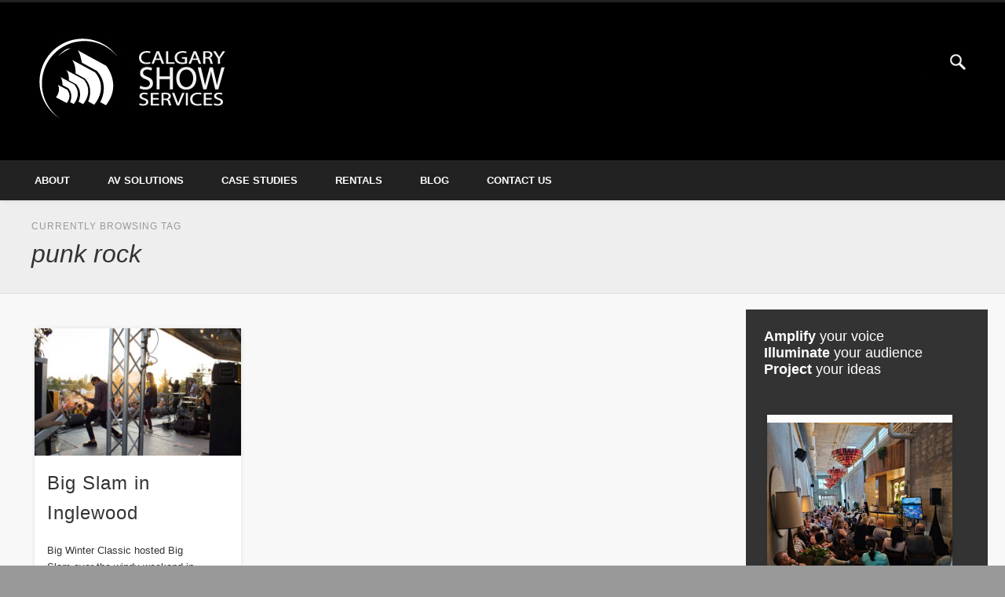

--- FILE ---
content_type: text/html; charset=UTF-8
request_url: https://www.calgaryshowservices.com/tag/punk-rock/
body_size: 12653
content:
<!DOCTYPE html>
<html lang="en-CA" prefix="og: http://ogp.me/ns# fb: http://ogp.me/ns/fb# article: http://ogp.me/ns/article#">
<head>
<meta charset="UTF-8" />
<meta name="viewport" content="width=device-width, initial-scale=1.0" />
<link rel="profile" href="https://gmpg.org/xfn/11" />
<link rel="pingback" href="https://www.calgaryshowservices.com/xmlrpc.php" />
<title>Punk Rock | Calgary Show Services</title>
<meta name='robots' content='max-image-preview:large' />

<!-- SEO Ultimate (http://www.seodesignsolutions.com/wordpress-seo/) -->
	<meta name="keywords" content="audio visual,audio visual rentals,sound rentals,stage rentals,live sound production,lighting production,event management,event staging,av,av rentals,audio-visual" />
<!-- /SEO Ultimate -->


<!-- Google Tag Manager for WordPress by gtm4wp.com -->
<script data-cfasync="false" data-pagespeed-no-defer>
	var gtm4wp_datalayer_name = "dataLayer";
	var dataLayer = dataLayer || [];
</script>
<!-- End Google Tag Manager for WordPress by gtm4wp.com --><link rel='dns-prefetch' href='//www.google.com' />
<link rel='dns-prefetch' href='//ajax.googleapis.com' />
<link rel="alternate" type="application/rss+xml" title="Calgary Show Services &raquo; Feed" href="https://www.calgaryshowservices.com/feed/" />
<link rel="alternate" type="application/rss+xml" title="Calgary Show Services &raquo; Comments Feed" href="https://www.calgaryshowservices.com/comments/feed/" />
<link rel="alternate" type="application/rss+xml" title="Calgary Show Services &raquo; punk rock Tag Feed" href="https://www.calgaryshowservices.com/tag/punk-rock/feed/" />
<script type="text/javascript">
/* <![CDATA[ */
window._wpemojiSettings = {"baseUrl":"https:\/\/s.w.org\/images\/core\/emoji\/14.0.0\/72x72\/","ext":".png","svgUrl":"https:\/\/s.w.org\/images\/core\/emoji\/14.0.0\/svg\/","svgExt":".svg","source":{"concatemoji":"https:\/\/www.calgaryshowservices.com\/wp-includes\/js\/wp-emoji-release.min.js?ver=6.4.7"}};
/*! This file is auto-generated */
!function(i,n){var o,s,e;function c(e){try{var t={supportTests:e,timestamp:(new Date).valueOf()};sessionStorage.setItem(o,JSON.stringify(t))}catch(e){}}function p(e,t,n){e.clearRect(0,0,e.canvas.width,e.canvas.height),e.fillText(t,0,0);var t=new Uint32Array(e.getImageData(0,0,e.canvas.width,e.canvas.height).data),r=(e.clearRect(0,0,e.canvas.width,e.canvas.height),e.fillText(n,0,0),new Uint32Array(e.getImageData(0,0,e.canvas.width,e.canvas.height).data));return t.every(function(e,t){return e===r[t]})}function u(e,t,n){switch(t){case"flag":return n(e,"\ud83c\udff3\ufe0f\u200d\u26a7\ufe0f","\ud83c\udff3\ufe0f\u200b\u26a7\ufe0f")?!1:!n(e,"\ud83c\uddfa\ud83c\uddf3","\ud83c\uddfa\u200b\ud83c\uddf3")&&!n(e,"\ud83c\udff4\udb40\udc67\udb40\udc62\udb40\udc65\udb40\udc6e\udb40\udc67\udb40\udc7f","\ud83c\udff4\u200b\udb40\udc67\u200b\udb40\udc62\u200b\udb40\udc65\u200b\udb40\udc6e\u200b\udb40\udc67\u200b\udb40\udc7f");case"emoji":return!n(e,"\ud83e\udef1\ud83c\udffb\u200d\ud83e\udef2\ud83c\udfff","\ud83e\udef1\ud83c\udffb\u200b\ud83e\udef2\ud83c\udfff")}return!1}function f(e,t,n){var r="undefined"!=typeof WorkerGlobalScope&&self instanceof WorkerGlobalScope?new OffscreenCanvas(300,150):i.createElement("canvas"),a=r.getContext("2d",{willReadFrequently:!0}),o=(a.textBaseline="top",a.font="600 32px Arial",{});return e.forEach(function(e){o[e]=t(a,e,n)}),o}function t(e){var t=i.createElement("script");t.src=e,t.defer=!0,i.head.appendChild(t)}"undefined"!=typeof Promise&&(o="wpEmojiSettingsSupports",s=["flag","emoji"],n.supports={everything:!0,everythingExceptFlag:!0},e=new Promise(function(e){i.addEventListener("DOMContentLoaded",e,{once:!0})}),new Promise(function(t){var n=function(){try{var e=JSON.parse(sessionStorage.getItem(o));if("object"==typeof e&&"number"==typeof e.timestamp&&(new Date).valueOf()<e.timestamp+604800&&"object"==typeof e.supportTests)return e.supportTests}catch(e){}return null}();if(!n){if("undefined"!=typeof Worker&&"undefined"!=typeof OffscreenCanvas&&"undefined"!=typeof URL&&URL.createObjectURL&&"undefined"!=typeof Blob)try{var e="postMessage("+f.toString()+"("+[JSON.stringify(s),u.toString(),p.toString()].join(",")+"));",r=new Blob([e],{type:"text/javascript"}),a=new Worker(URL.createObjectURL(r),{name:"wpTestEmojiSupports"});return void(a.onmessage=function(e){c(n=e.data),a.terminate(),t(n)})}catch(e){}c(n=f(s,u,p))}t(n)}).then(function(e){for(var t in e)n.supports[t]=e[t],n.supports.everything=n.supports.everything&&n.supports[t],"flag"!==t&&(n.supports.everythingExceptFlag=n.supports.everythingExceptFlag&&n.supports[t]);n.supports.everythingExceptFlag=n.supports.everythingExceptFlag&&!n.supports.flag,n.DOMReady=!1,n.readyCallback=function(){n.DOMReady=!0}}).then(function(){return e}).then(function(){var e;n.supports.everything||(n.readyCallback(),(e=n.source||{}).concatemoji?t(e.concatemoji):e.wpemoji&&e.twemoji&&(t(e.twemoji),t(e.wpemoji)))}))}((window,document),window._wpemojiSettings);
/* ]]> */
</script>
<style id='wp-emoji-styles-inline-css' type='text/css'>

	img.wp-smiley, img.emoji {
		display: inline !important;
		border: none !important;
		box-shadow: none !important;
		height: 1em !important;
		width: 1em !important;
		margin: 0 0.07em !important;
		vertical-align: -0.1em !important;
		background: none !important;
		padding: 0 !important;
	}
</style>
<link rel='stylesheet' id='wp-block-library-css' href='https://www.calgaryshowservices.com/wp-includes/css/dist/block-library/style.min.css?ver=6.4.7' type='text/css' media='all' />
<style id='classic-theme-styles-inline-css' type='text/css'>
/*! This file is auto-generated */
.wp-block-button__link{color:#fff;background-color:#32373c;border-radius:9999px;box-shadow:none;text-decoration:none;padding:calc(.667em + 2px) calc(1.333em + 2px);font-size:1.125em}.wp-block-file__button{background:#32373c;color:#fff;text-decoration:none}
</style>
<style id='global-styles-inline-css' type='text/css'>
body{--wp--preset--color--black: #000000;--wp--preset--color--cyan-bluish-gray: #abb8c3;--wp--preset--color--white: #ffffff;--wp--preset--color--pale-pink: #f78da7;--wp--preset--color--vivid-red: #cf2e2e;--wp--preset--color--luminous-vivid-orange: #ff6900;--wp--preset--color--luminous-vivid-amber: #fcb900;--wp--preset--color--light-green-cyan: #7bdcb5;--wp--preset--color--vivid-green-cyan: #00d084;--wp--preset--color--pale-cyan-blue: #8ed1fc;--wp--preset--color--vivid-cyan-blue: #0693e3;--wp--preset--color--vivid-purple: #9b51e0;--wp--preset--gradient--vivid-cyan-blue-to-vivid-purple: linear-gradient(135deg,rgba(6,147,227,1) 0%,rgb(155,81,224) 100%);--wp--preset--gradient--light-green-cyan-to-vivid-green-cyan: linear-gradient(135deg,rgb(122,220,180) 0%,rgb(0,208,130) 100%);--wp--preset--gradient--luminous-vivid-amber-to-luminous-vivid-orange: linear-gradient(135deg,rgba(252,185,0,1) 0%,rgba(255,105,0,1) 100%);--wp--preset--gradient--luminous-vivid-orange-to-vivid-red: linear-gradient(135deg,rgba(255,105,0,1) 0%,rgb(207,46,46) 100%);--wp--preset--gradient--very-light-gray-to-cyan-bluish-gray: linear-gradient(135deg,rgb(238,238,238) 0%,rgb(169,184,195) 100%);--wp--preset--gradient--cool-to-warm-spectrum: linear-gradient(135deg,rgb(74,234,220) 0%,rgb(151,120,209) 20%,rgb(207,42,186) 40%,rgb(238,44,130) 60%,rgb(251,105,98) 80%,rgb(254,248,76) 100%);--wp--preset--gradient--blush-light-purple: linear-gradient(135deg,rgb(255,206,236) 0%,rgb(152,150,240) 100%);--wp--preset--gradient--blush-bordeaux: linear-gradient(135deg,rgb(254,205,165) 0%,rgb(254,45,45) 50%,rgb(107,0,62) 100%);--wp--preset--gradient--luminous-dusk: linear-gradient(135deg,rgb(255,203,112) 0%,rgb(199,81,192) 50%,rgb(65,88,208) 100%);--wp--preset--gradient--pale-ocean: linear-gradient(135deg,rgb(255,245,203) 0%,rgb(182,227,212) 50%,rgb(51,167,181) 100%);--wp--preset--gradient--electric-grass: linear-gradient(135deg,rgb(202,248,128) 0%,rgb(113,206,126) 100%);--wp--preset--gradient--midnight: linear-gradient(135deg,rgb(2,3,129) 0%,rgb(40,116,252) 100%);--wp--preset--font-size--small: 13px;--wp--preset--font-size--medium: 20px;--wp--preset--font-size--large: 36px;--wp--preset--font-size--x-large: 42px;--wp--preset--spacing--20: 0.44rem;--wp--preset--spacing--30: 0.67rem;--wp--preset--spacing--40: 1rem;--wp--preset--spacing--50: 1.5rem;--wp--preset--spacing--60: 2.25rem;--wp--preset--spacing--70: 3.38rem;--wp--preset--spacing--80: 5.06rem;--wp--preset--shadow--natural: 6px 6px 9px rgba(0, 0, 0, 0.2);--wp--preset--shadow--deep: 12px 12px 50px rgba(0, 0, 0, 0.4);--wp--preset--shadow--sharp: 6px 6px 0px rgba(0, 0, 0, 0.2);--wp--preset--shadow--outlined: 6px 6px 0px -3px rgba(255, 255, 255, 1), 6px 6px rgba(0, 0, 0, 1);--wp--preset--shadow--crisp: 6px 6px 0px rgba(0, 0, 0, 1);}:where(.is-layout-flex){gap: 0.5em;}:where(.is-layout-grid){gap: 0.5em;}body .is-layout-flow > .alignleft{float: left;margin-inline-start: 0;margin-inline-end: 2em;}body .is-layout-flow > .alignright{float: right;margin-inline-start: 2em;margin-inline-end: 0;}body .is-layout-flow > .aligncenter{margin-left: auto !important;margin-right: auto !important;}body .is-layout-constrained > .alignleft{float: left;margin-inline-start: 0;margin-inline-end: 2em;}body .is-layout-constrained > .alignright{float: right;margin-inline-start: 2em;margin-inline-end: 0;}body .is-layout-constrained > .aligncenter{margin-left: auto !important;margin-right: auto !important;}body .is-layout-constrained > :where(:not(.alignleft):not(.alignright):not(.alignfull)){max-width: var(--wp--style--global--content-size);margin-left: auto !important;margin-right: auto !important;}body .is-layout-constrained > .alignwide{max-width: var(--wp--style--global--wide-size);}body .is-layout-flex{display: flex;}body .is-layout-flex{flex-wrap: wrap;align-items: center;}body .is-layout-flex > *{margin: 0;}body .is-layout-grid{display: grid;}body .is-layout-grid > *{margin: 0;}:where(.wp-block-columns.is-layout-flex){gap: 2em;}:where(.wp-block-columns.is-layout-grid){gap: 2em;}:where(.wp-block-post-template.is-layout-flex){gap: 1.25em;}:where(.wp-block-post-template.is-layout-grid){gap: 1.25em;}.has-black-color{color: var(--wp--preset--color--black) !important;}.has-cyan-bluish-gray-color{color: var(--wp--preset--color--cyan-bluish-gray) !important;}.has-white-color{color: var(--wp--preset--color--white) !important;}.has-pale-pink-color{color: var(--wp--preset--color--pale-pink) !important;}.has-vivid-red-color{color: var(--wp--preset--color--vivid-red) !important;}.has-luminous-vivid-orange-color{color: var(--wp--preset--color--luminous-vivid-orange) !important;}.has-luminous-vivid-amber-color{color: var(--wp--preset--color--luminous-vivid-amber) !important;}.has-light-green-cyan-color{color: var(--wp--preset--color--light-green-cyan) !important;}.has-vivid-green-cyan-color{color: var(--wp--preset--color--vivid-green-cyan) !important;}.has-pale-cyan-blue-color{color: var(--wp--preset--color--pale-cyan-blue) !important;}.has-vivid-cyan-blue-color{color: var(--wp--preset--color--vivid-cyan-blue) !important;}.has-vivid-purple-color{color: var(--wp--preset--color--vivid-purple) !important;}.has-black-background-color{background-color: var(--wp--preset--color--black) !important;}.has-cyan-bluish-gray-background-color{background-color: var(--wp--preset--color--cyan-bluish-gray) !important;}.has-white-background-color{background-color: var(--wp--preset--color--white) !important;}.has-pale-pink-background-color{background-color: var(--wp--preset--color--pale-pink) !important;}.has-vivid-red-background-color{background-color: var(--wp--preset--color--vivid-red) !important;}.has-luminous-vivid-orange-background-color{background-color: var(--wp--preset--color--luminous-vivid-orange) !important;}.has-luminous-vivid-amber-background-color{background-color: var(--wp--preset--color--luminous-vivid-amber) !important;}.has-light-green-cyan-background-color{background-color: var(--wp--preset--color--light-green-cyan) !important;}.has-vivid-green-cyan-background-color{background-color: var(--wp--preset--color--vivid-green-cyan) !important;}.has-pale-cyan-blue-background-color{background-color: var(--wp--preset--color--pale-cyan-blue) !important;}.has-vivid-cyan-blue-background-color{background-color: var(--wp--preset--color--vivid-cyan-blue) !important;}.has-vivid-purple-background-color{background-color: var(--wp--preset--color--vivid-purple) !important;}.has-black-border-color{border-color: var(--wp--preset--color--black) !important;}.has-cyan-bluish-gray-border-color{border-color: var(--wp--preset--color--cyan-bluish-gray) !important;}.has-white-border-color{border-color: var(--wp--preset--color--white) !important;}.has-pale-pink-border-color{border-color: var(--wp--preset--color--pale-pink) !important;}.has-vivid-red-border-color{border-color: var(--wp--preset--color--vivid-red) !important;}.has-luminous-vivid-orange-border-color{border-color: var(--wp--preset--color--luminous-vivid-orange) !important;}.has-luminous-vivid-amber-border-color{border-color: var(--wp--preset--color--luminous-vivid-amber) !important;}.has-light-green-cyan-border-color{border-color: var(--wp--preset--color--light-green-cyan) !important;}.has-vivid-green-cyan-border-color{border-color: var(--wp--preset--color--vivid-green-cyan) !important;}.has-pale-cyan-blue-border-color{border-color: var(--wp--preset--color--pale-cyan-blue) !important;}.has-vivid-cyan-blue-border-color{border-color: var(--wp--preset--color--vivid-cyan-blue) !important;}.has-vivid-purple-border-color{border-color: var(--wp--preset--color--vivid-purple) !important;}.has-vivid-cyan-blue-to-vivid-purple-gradient-background{background: var(--wp--preset--gradient--vivid-cyan-blue-to-vivid-purple) !important;}.has-light-green-cyan-to-vivid-green-cyan-gradient-background{background: var(--wp--preset--gradient--light-green-cyan-to-vivid-green-cyan) !important;}.has-luminous-vivid-amber-to-luminous-vivid-orange-gradient-background{background: var(--wp--preset--gradient--luminous-vivid-amber-to-luminous-vivid-orange) !important;}.has-luminous-vivid-orange-to-vivid-red-gradient-background{background: var(--wp--preset--gradient--luminous-vivid-orange-to-vivid-red) !important;}.has-very-light-gray-to-cyan-bluish-gray-gradient-background{background: var(--wp--preset--gradient--very-light-gray-to-cyan-bluish-gray) !important;}.has-cool-to-warm-spectrum-gradient-background{background: var(--wp--preset--gradient--cool-to-warm-spectrum) !important;}.has-blush-light-purple-gradient-background{background: var(--wp--preset--gradient--blush-light-purple) !important;}.has-blush-bordeaux-gradient-background{background: var(--wp--preset--gradient--blush-bordeaux) !important;}.has-luminous-dusk-gradient-background{background: var(--wp--preset--gradient--luminous-dusk) !important;}.has-pale-ocean-gradient-background{background: var(--wp--preset--gradient--pale-ocean) !important;}.has-electric-grass-gradient-background{background: var(--wp--preset--gradient--electric-grass) !important;}.has-midnight-gradient-background{background: var(--wp--preset--gradient--midnight) !important;}.has-small-font-size{font-size: var(--wp--preset--font-size--small) !important;}.has-medium-font-size{font-size: var(--wp--preset--font-size--medium) !important;}.has-large-font-size{font-size: var(--wp--preset--font-size--large) !important;}.has-x-large-font-size{font-size: var(--wp--preset--font-size--x-large) !important;}
.wp-block-navigation a:where(:not(.wp-element-button)){color: inherit;}
:where(.wp-block-post-template.is-layout-flex){gap: 1.25em;}:where(.wp-block-post-template.is-layout-grid){gap: 1.25em;}
:where(.wp-block-columns.is-layout-flex){gap: 2em;}:where(.wp-block-columns.is-layout-grid){gap: 2em;}
.wp-block-pullquote{font-size: 1.5em;line-height: 1.6;}
</style>
<link rel='stylesheet' id='ccf-jquery-ui-css' href='//ajax.googleapis.com/ajax/libs/jqueryui/1.8.2/themes/smoothness/jquery-ui.css?ver=6.4.7' type='text/css' media='all' />
<link rel='stylesheet' id='ccf-form-css' href='https://www.calgaryshowservices.com/wp-content/plugins/custom-contact-forms/assets/build/css/form.min.css?ver=7.8.5' type='text/css' media='all' />
<link rel='stylesheet' id='katb_user_styles-css' href='https://www.calgaryshowservices.com/wp-content/plugins/testimonial-basics/css/katb_user_styles.css?ver=6.4.7' type='text/css' media='all' />
<style id='katb_user_styles-inline-css' type='text/css'>
/* ==== Testimonial Basics Custom Styles  ==== */.katb_test_box,.katb_test_box_basic,.katb_test_box_side_meta,.katb_test_box_basic_side_meta,.katb_schema_summary_box_basic,.katb_schema_summary_box_basic_side_meta,.katb_schema_summary_box,.katb_schema_summary_box_side_meta,.katb_paginate{ font-size: 0.75em; }.katb_test_wrap *,.katb_test_wrap_basic *,.katb_test_wrap_side_meta *,.katb_test_wrap_basic_side_meta *,.katb_popup_wrap.katb_content *,.katb_paginate *,.katb_schema_summary_wrap *,.katb_schema_summary_wrap_basic *,.katb_schema_summary_wrap_side_meta *,.katb_schema_summary_wrap_basic_side_meta *,.katb_grid_wrap *,.katb_grid_wrap_basic *{ font-family: inherit; }.katb_test_wrap,.katb_schema_summary_wrap,.katb_test_wrap_side_meta .katb_left_box,.katb_schema_summary_box_side_meta .katb_schema_company_wrap_side_meta{ background-color: #EDEDED;color: #000000;}.katb_test_wrap .katb_test_box,.katb_schema_summary_box,.katb_test_wrap_side_meta .katb_right_box,.katb_schema_summary_box_side_meta .katb_aggregate_wrap_side_meta,.katb_test_wrap .katb_test_text *{background-color: #DBDBDB;color: #000000!important; }.katb_test_box .katb_author,.katb_test_box_side_meta .katb_author,.katb_test_box .katb_date,.katb_test_box_side_meta .katb_date,.katb_test_box .katb_location,.katb_test_box_side_meta .katb_location,.katb_test_box .katb_custom1,.katb_test_box_side_meta .katb_custom1,.katb_test_box .katb_custom2,.katb_test_box_side_meta .katb_custom2{color: #000000!important; }.katb_test_box a,.katb_schema_summary_box a,.katb_test_box_side_meta a,.katb_schema_summary_box_side_meta a,.katb_test_box .katb_test_text .katb_excerpt_more,.katb_bulk_delete_label a{color: #3384E8!important;}.katb_test_box a:hover,.katb_schema_summary_box a:hover ,.katb_test_box_side_meta a:hover,.katb_schema_summary_box_side_meta a:hover,.katb_test_box .katb_test_text .katb_excerpt_more:hover,.katb_bulk_delete_label a:hover{color: #FFFFFF!important; }.katb_paginate.format input {background-color: #DBDBDB!important;color: #000000!important;}.katb_paginate input {font-size: 0.75em!important; }.katb_input_style {font-size: 1em!important; }.katb_grid_wrap .katb_two_wrap_all {border: 1px solid #DBDBDB!important;}.katb_two_wrap_all .katb_test_box .katb_title_rating_wrap,.katb_two_wrap_all .katb_test_box .katb_meta_bottom{ background-color: #DBDBDB!important;}.katb_two_wrap_all .katb_test_box .katb_test_text{ background-color: #EDEDED!important;}.katb_widget_box,.katb_widget_box_basic,.katb_widget_rotator_box,.katb_widget_rotator_box_basic{ font-size: 0.75em }.katb_widget_wrap *,.katb_widget_wrap_basic *,.katb_widget_rotator_wrap *,.katb_widget_rotator_wrap_basic *,.katb_popup_wrap.katb_widget *{ font-family: inherit; }.katb_widget_rotator_wrap,.katb_widget_box {background-color: #EDEDED; }.katb_widget_box .katb_title_rating_wrap,.katb_widget_box .katb_testimonial_wrap *,.katb_widget_rotator_box .katb_title_rating_wrap,.katb_widget_rotator_box .katb_testimonial_wrap{	color: #000000!important;}.katb_widget_box .widget_meta,.katb_widget_rotator_box .widget_meta{color: #000000;}.katb_widget_box a,.katb_widget_rotator_box a,.katb_widget_box a.katb_excerpt_more,.katb_widget_rotator_box a.katb_excerpt_more{color: #3384E8!important;}.katb_widget_box a:hover,.katb_widget_rotator_box a:hover {color: #FFFFFF!important;}.katb_widget_box .katb_image_meta_bottom,.katb_widget_rotator_box .katb_image_meta_bottom,.katb_widget_box .katb_centered_image_meta_bottom,.katb_widget_rotator_box .katb_centered_image_meta_bottom{ border-top: 1px solid #CECECE; }.katb_widget_box .katb_title_rating_wrap.center,.katb_widget_rotator_box .katb_title_rating_wrap.center{ border-bottom: 1px solid #CECECE; }.katb_widget_box .katb_image_meta_top,.katb_widget_rotator_box .katb_image_meta_top,.katb_widget_box .katb_centered_image_meta_top,.katb_widget_rotator_box .katb_centered_image_meta_top{border-bottom: 1px solid #CECECE; }.katb_widget_form {font-size: 1em!important; }.katb_css_rating { color: #EACB1E!important; }.katb_remove_link.remove_link_content a svg {width:0.75em; }.katb_remove_link.remove_link_widget a svg {width:0.75em; }
</style>
<link rel='stylesheet' id='pinboard-css' href='https://www.calgaryshowservices.com/wp-content/themes/pinboard/style.css' type='text/css' media='all' />
<link rel='stylesheet' id='colorbox-css' href='https://www.calgaryshowservices.com/wp-content/themes/pinboard/styles/colorbox.css' type='text/css' media='all' />
<link rel='stylesheet' id='mc4wp-form-basic-css' href='https://www.calgaryshowservices.com/wp-content/plugins/mailchimp-for-wp/assets/css/form-basic.min.css?ver=4.7.4' type='text/css' media='all' />
	<!--[if lt IE 9]>
	<script src="https://www.calgaryshowservices.com/wp-content/themes/pinboard/scripts/html5.js" type="text/javascript"></script>
	<![endif]-->
<script>if (document.location.protocol != "https:") {document.location = document.URL.replace(/^http:/i, "https:");}</script><script type="text/javascript" src="https://www.calgaryshowservices.com/wp-includes/js/jquery/jquery.min.js?ver=3.7.1" id="jquery-core-js"></script>
<script type="text/javascript" src="https://www.calgaryshowservices.com/wp-includes/js/jquery/jquery-migrate.min.js?ver=3.4.1" id="jquery-migrate-js"></script>
<script type="text/javascript" id="gadwp-tracking-analytics-events-js-extra">
/* <![CDATA[ */
var gadwpUAEventsData = {"options":{"event_tracking":"1","event_downloads":"zip|mp3*|mpe*g|pdf|docx*|pptx*|xlsx*|rar*","event_bouncerate":0,"aff_tracking":0,"event_affiliates":"\/out\/","hash_tracking":0,"root_domain":"calgaryshowservices.com","event_timeout":100,"event_precision":0,"event_formsubmit":0,"ga_pagescrolldepth_tracking":0,"ga_with_gtag":0}};
/* ]]> */
</script>
<script type="text/javascript" src="https://www.calgaryshowservices.com/wp-content/plugins/google-analytics-dashboard-for-wp/front/js/tracking-analytics-events.js?ver=5.3.10" id="gadwp-tracking-analytics-events-js"></script>
<script type="text/javascript" src="https://www.calgaryshowservices.com/wp-includes/js/jquery/ui/core.min.js?ver=1.13.2" id="jquery-ui-core-js"></script>
<script type="text/javascript" src="https://www.calgaryshowservices.com/wp-includes/js/jquery/ui/datepicker.min.js?ver=1.13.2" id="jquery-ui-datepicker-js"></script>
<script type="text/javascript" id="jquery-ui-datepicker-js-after">
/* <![CDATA[ */
jQuery(function(jQuery){jQuery.datepicker.setDefaults({"closeText":"Close","currentText":"Today","monthNames":["January","February","March","April","May","June","July","August","September","October","November","December"],"monthNamesShort":["Jan","Feb","Mar","Apr","May","Jun","Jul","Aug","Sep","Oct","Nov","Dec"],"nextText":"Next","prevText":"Previous","dayNames":["Sunday","Monday","Tuesday","Wednesday","Thursday","Friday","Saturday"],"dayNamesShort":["Sun","Mon","Tue","Wed","Thu","Fri","Sat"],"dayNamesMin":["S","M","T","W","T","F","S"],"dateFormat":"dd\/mm\/yy","firstDay":1,"isRTL":false});});
/* ]]> */
</script>
<script type="text/javascript" src="https://www.calgaryshowservices.com/wp-includes/js/underscore.min.js?ver=1.13.4" id="underscore-js"></script>
<script type="text/javascript" id="ccf-form-js-extra">
/* <![CDATA[ */
var ccfSettings = {"ajaxurl":"https:\/\/www.calgaryshowservices.com\/wp-admin\/admin-ajax.php","required":"This field is required.","date_required":"Date is required.","hour_required":"Hour is required.","minute_required":"Minute is required.","am-pm_required":"AM\/PM is required.","match":"Emails do not match.","email":"This is not a valid email address.","recaptcha":"Your reCAPTCHA response was incorrect.","recaptcha_theme":"light","phone":"This is not a valid phone number.","digits":"This phone number is not 10 digits","hour":"This is not a valid hour.","date":"This date is not valid.","minute":"This is not a valid minute.","fileExtension":"This is not an allowed file extension","fileSize":"This file is bigger than","unknown":"An unknown error occured.","website":"This is not a valid URL. URL's must start with http(s):\/\/"};
/* ]]> */
</script>
<script type="text/javascript" src="https://www.calgaryshowservices.com/wp-content/plugins/custom-contact-forms/assets/build/js/form.min.js?ver=7.8.5" id="ccf-form-js"></script>
<script type="text/javascript" src="https://www.calgaryshowservices.com/wp-content/themes/pinboard/scripts/ios-orientationchange-fix.js" id="ios-orientationchange-fix-js"></script>
<script type="text/javascript" src="https://www.calgaryshowservices.com/wp-content/themes/pinboard/scripts/jquery.flexslider-min.js" id="flexslider-js"></script>
<script type="text/javascript" src="https://www.calgaryshowservices.com/wp-content/themes/pinboard/scripts/jquery.fitvids.js" id="fitvids-js"></script>
<script type="text/javascript" src="https://www.calgaryshowservices.com/wp-content/themes/pinboard/scripts/jquery.infinitescroll.min.js" id="infinitescroll-js"></script>
<script type="text/javascript" src="https://www.calgaryshowservices.com/wp-content/themes/pinboard/scripts/jquery.colorbox-min.js" id="colorbox-js"></script>
<link rel="https://api.w.org/" href="https://www.calgaryshowservices.com/wp-json/" /><link rel="alternate" type="application/json" href="https://www.calgaryshowservices.com/wp-json/wp/v2/tags/1055" /><link rel="EditURI" type="application/rsd+xml" title="RSD" href="https://www.calgaryshowservices.com/xmlrpc.php?rsd" />
<meta name="generator" content="WordPress 6.4.7" />

<!-- Google Tag Manager for WordPress by gtm4wp.com -->
<!-- GTM Container placement set to automatic -->
<script data-cfasync="false" data-pagespeed-no-defer type="text/javascript">
	var dataLayer_content = {"pagePostType":"post","pagePostType2":"tag-post"};
	dataLayer.push( dataLayer_content );
</script>
<script data-cfasync="false">
(function(w,d,s,l,i){w[l]=w[l]||[];w[l].push({'gtm.start':
new Date().getTime(),event:'gtm.js'});var f=d.getElementsByTagName(s)[0],
j=d.createElement(s),dl=l!='dataLayer'?'&l='+l:'';j.async=true;j.src=
'//www.googletagmanager.com/gtm.js?id='+i+dl;f.parentNode.insertBefore(j,f);
})(window,document,'script','dataLayer','GTM-WCD5SSC7');
</script>
<!-- End Google Tag Manager -->
<!-- End Google Tag Manager for WordPress by gtm4wp.com --><script>
/* <![CDATA[ */
	jQuery(window).load(function() {
			});
	jQuery(document).ready(function($) {
		$('#access .menu > li > a').each(function() {
			var title = $(this).attr('title');
			if(typeof title !== 'undefined' && title !== false) {
				$(this).append('<br /> <span>'+title+'</span>');
				$(this).removeAttr('title');
			}
		});
		function pinboard_move_elements(container) {
			if( container.hasClass('onecol') ) {
				var thumb = $('.entry-thumbnail', container);
				if('undefined' !== typeof thumb)
					$('.entry-container', container).before(thumb);
				var video = $('.entry-attachment', container);
				if('undefined' !== typeof video)
					$('.entry-container', container).before(video);
				var gallery = $('.post-gallery', container);
				if('undefined' !== typeof gallery)
					$('.entry-container', container).before(gallery);
				var meta = $('.entry-meta', container);
				if('undefined' !== typeof meta)
					$('.entry-container', container).after(meta);
			}
		}
		function pinboard_restore_elements(container) {
			if( container.hasClass('onecol') ) {
				var thumb = $('.entry-thumbnail', container);
				if('undefined' !== typeof thumb)
					$('.entry-header', container).after(thumb);
				var video = $('.entry-attachment', container);
				if('undefined' !== typeof video)
					$('.entry-header', container).after(video);
				var gallery = $('.post-gallery', container);
				if('undefined' !== typeof gallery)
					$('.entry-header', container).after(gallery);
				var meta = $('.entry-meta', container);
				if('undefined' !== typeof meta)
					$('.entry-header', container).append(meta);
				else
					$('.entry-header', container).html(meta.html());
			}
		}
		if( ($(window).width() > 960) || ($(document).width() > 960) ) {
			// Viewport is greater than tablet: portrait
		} else {
			$('#content .hentry').each(function() {
				pinboard_move_elements($(this));
			});
		}
		$(window).resize(function() {
			if( ($(window).width() > 960) || ($(document).width() > 960) ) {
									$('.page-template-template-full-width-php #content .hentry, .page-template-template-blog-full-width-php #content .hentry, .page-template-template-blog-four-col-php #content .hentry').each(function() {
						pinboard_restore_elements($(this));
					});
							} else {
				$('#content .hentry').each(function() {
					pinboard_move_elements($(this));
				});
			}
			if( ($(window).width() > 760) || ($(document).width() > 760) ) {
				var maxh = 0;
				$('#access .menu > li > a').each(function() {
					if(parseInt($(this).css('height'))>maxh) {
						maxh = parseInt($(this).css('height'));
					}
				});
				$('#access .menu > li > a').css('height', maxh);
			} else {
				$('#access .menu > li > a').css('height', 'auto');
			}
		});
		if( ($(window).width() > 760) || ($(document).width() > 760) ) {
			var maxh = 0;
			$('#access .menu > li > a').each(function() {
				var title = $(this).attr('title');
				if(typeof title !== 'undefined' && title !== false) {
					$(this).append('<br /> <span>'+title+'</span>');
					$(this).removeAttr('title');
				}
				if(parseInt($(this).css('height'))>maxh) {
					maxh = parseInt($(this).css('height'));
				}
			});
			$('#access .menu > li > a').css('height', maxh);
							$('#access li').mouseenter(function() {
					$(this).children('ul').css('display', 'none').stop(true, true).fadeIn(250).css('display', 'block').children('ul').css('display', 'none');
				});
				$('#access li').mouseleave(function() {
					$(this).children('ul').stop(true, true).fadeOut(250).css('display', 'block');
				});
					} else {
			$('#access li').each(function() {
				if($(this).children('ul').length)
					$(this).append('<span class="drop-down-toggle"><span class="drop-down-arrow"></span></span>');
			});
			$('.drop-down-toggle').click(function() {
				$(this).parent().children('ul').slideToggle(250);
			});
		}
					var $content = $('.entries');
			$content.imagesLoaded(function() {
				$content.masonry({
					itemSelector : '.hentry, #infscr-loading',
					columnWidth : container.querySelector('.threecol'),
				});
			});
												$('#content .entries').infinitescroll({
						loading: {
							finishedMsg: "There are no more posts to display.",
							img:         ( window.devicePixelRatio > 1 ? "https://www.calgaryshowservices.com/wp-content/themes/pinboard/images/ajax-loading_2x.gif" : "https://www.calgaryshowservices.com/wp-content/themes/pinboard/images/ajax-loading.gif" ),
							msgText:     "Loading more posts &#8230;",
							selector:    "#content",
						},
						nextSelector    : "#posts-nav .nav-all a, #posts-nav .nav-next a",
						navSelector     : "#posts-nav",
						contentSelector : "#content .entries",
						itemSelector    : "#content .entries .hentry",
					}, function(entries){
						var $entries = $( entries ).css({ opacity: 0 });
						$entries.imagesLoaded(function(){
							$entries.animate({ opacity: 1 });
							$content.masonry( 'appended', $entries, true );
						});
						if( ($(window).width() > 960) || ($(document).width() > 960) ) {
							// Viewport is greater than tablet: portrait
						} else {
							$('#content .hentry').each(function() {
								pinboard_move_elements($(this));
							});
						}
						$('.wp-audio-shortcode, .wp-video-shortcode').css('visibility', 'visible');
						$(".entry-attachment, .entry-content").fitVids({ customSelector: "iframe[src*='wordpress.tv'], iframe[src*='www.dailymotion.com'], iframe[src*='blip.tv'], iframe[src*='www.viddler.com']"});
													$('.entry-content a[href$=".jpg"],.entry-content a[href$=".jpeg"],.entry-content a[href$=".png"],.entry-content a[href$=".gif"],a.colorbox').colorbox({
								maxWidth: '100%',
								maxHeight: '100%',
							});
											});
											$('.entry-attachment audio, .entry-attachment video').mediaelementplayer({
			videoWidth: '100%',
			videoHeight: '100%',
			audioWidth: '100%',
			alwaysShowControls: true,
			features: ['playpause','progress','tracks','volume'],
			videoVolume: 'horizontal'
		});
		$(".entry-attachment, .entry-content").fitVids({ customSelector: "iframe[src*='wordpress.tv'], iframe[src*='www.dailymotion.com'], iframe[src*='blip.tv'], iframe[src*='www.viddler.com']"});
	});
	jQuery(window).load(function() {
					jQuery('.entry-content a[href$=".jpg"],.entry-content a[href$=".jpeg"],.entry-content a[href$=".png"],.entry-content a[href$=".gif"],a.colorbox').colorbox({
				maxWidth: '100%',
				maxHeight: '100%',
			});
			});
/* ]]> */
</script>
<style type="text/css">
								#header {
			border-color: #222222;
		}
		#access {
			background: #222222;
		}
		@media screen and (max-width: 760px) {
			#access {
				background: none;
			}
		}
				#access li li {
			background: #333333;
		}
									body,
		#slider .entry-title,
		.page-title,
		#sidebar-wide .widget-title,
		#sidebar-boxes .widget-title,
		#sidebar-footer-wide .widget-title {
			font-family:"Helvetica Neue", "Nimbus Sans L", sans-serif;
		}
		h1, h2, h3, h4, h5, h6,
		#site-title,
		#site-description,
		.entry-title,
		#comments-title,
		#reply-title,
		.widget-title {
			font-family:"Helvetica Neue", "Nimbus Sans L", sans-serif;
		}
		.entry-content {
			font-family:"Helvetica Neue", "Nimbus Sans L", sans-serif;
		}
																										#wrapper {
max-width: 1409px;
}

#header {
background-color: #000000;
}


#sidebar {
background-color: #333;
}


/* unvisited link */
#header a:link {
    color: #ffffff;
}

/* visited link */
#header a:visited {
    color: #ccc;
}

/* mouse over link */
#header a:hover {
    color: #333333;
}

/* selected link */
#header a:active {
    color: blue;
}

.woocommerce ul.products li.product a img {
    width: 163px;
}
.woocommerce div.product div.images img {
    width: 360px;
}

#sidebar-header
{
padding-bottom: 50px;
}


#sidebar-header {
width: 250px;
margin: 70px 3.4% 0 0;
}</style>
<style type="text/css">/* Mailchimp for WP - Checkbox Styles */
.mc4wp-checkbox-wp-comment-form {
  clear: both;
  display: block;
  position: static;
  width: auto; }
  .mc4wp-checkbox-wp-comment-form input {
    float: none;
    width: auto;
    position: static;
    margin: 0 6px 0 0;
    padding: 0;
    vertical-align: middle;
    display: inline-block !important;
    max-width: 21px;
    -webkit-appearance: checkbox; }
  .mc4wp-checkbox-wp-comment-form label {
    float: none;
    display: block;
    cursor: pointer;
    width: auto;
    position: static;
    margin: 0 0 16px 0; }
</style><style type="text/css">/* Mailchimp for WP - Checkbox Styles */
.mc4wp-checkbox-wp-registration-form {
  clear: both;
  display: block;
  position: static;
  width: auto; }
  .mc4wp-checkbox-wp-registration-form input {
    float: none;
    width: auto;
    position: static;
    margin: 0 6px 0 0;
    padding: 0;
    vertical-align: middle;
    display: inline-block !important;
    max-width: 21px;
    -webkit-appearance: checkbox; }
  .mc4wp-checkbox-wp-registration-form label {
    float: none;
    display: block;
    cursor: pointer;
    width: auto;
    position: static;
    margin: 0 0 16px 0; }
</style><style type="text/css">
	#site-title .home,
	#site-description {
		position:absolute !important;
		clip:rect(1px, 1px, 1px, 1px);
	}
</style>
<style type="text/css" id="custom-background-css">
body.custom-background { background-color: #999999; }
</style>
	<link rel="icon" href="https://www.calgaryshowservices.com/wp-content/uploads/2015/12/cropped-css_fav_icon-01-150x150.png" sizes="32x32" />
<link rel="icon" href="https://www.calgaryshowservices.com/wp-content/uploads/2015/12/cropped-css_fav_icon-01-268x268.png" sizes="192x192" />
<link rel="apple-touch-icon" href="https://www.calgaryshowservices.com/wp-content/uploads/2015/12/cropped-css_fav_icon-01-268x268.png" />
<meta name="msapplication-TileImage" content="https://www.calgaryshowservices.com/wp-content/uploads/2015/12/cropped-css_fav_icon-01-300x300.png" />

<!-- BEGIN ExactMetrics v5.3.10 Universal Analytics - https://exactmetrics.com/ -->
<script>
(function(i,s,o,g,r,a,m){i['GoogleAnalyticsObject']=r;i[r]=i[r]||function(){
	(i[r].q=i[r].q||[]).push(arguments)},i[r].l=1*new Date();a=s.createElement(o),
	m=s.getElementsByTagName(o)[0];a.async=1;a.src=g;m.parentNode.insertBefore(a,m)
})(window,document,'script','https://www.google-analytics.com/analytics.js','ga');
  ga('create', 'UA-58929085-1', 'auto');
  ga('send', 'pageview');
</script>
<!-- END ExactMetrics Universal Analytics -->

<!-- Facebook Pixel Code -->
<script>
  !function(f,b,e,v,n,t,s)
  {if(f.fbq)return;n=f.fbq=function(){n.callMethod?
  n.callMethod.apply(n,arguments):n.queue.push(arguments)};
  if(!f._fbq)f._fbq=n;n.push=n;n.loaded=!0;n.version='2.0';
  n.queue=[];t=b.createElement(e);t.async=!0;
  t.src=v;s=b.getElementsByTagName(e)[0];
  s.parentNode.insertBefore(t,s)}(window, document,'script',
  'https://connect.facebook.net/en_US/fbevents.js');
  fbq('init', '1293500914127312');
  fbq('track', 'PageView');
</script>
<noscript><img height="1" width="1" style="display:none"
  src="https://www.facebook.com/tr?id=1293500914127312&ev=PageView&noscript=1"
/></noscript>
<!-- End Facebook Pixel Code -->

</head>

<body data-rsssl=1 class="archive tag tag-punk-rock tag-1055 custom-background">

	<div id="wrapper">
		<header id="header">
			<div id="site-title">
									<a href="https://www.calgaryshowservices.com/" rel="home">
						<img src="https://www.calgaryshowservices.com/wp-content/uploads/2016/11/new_css_header_250b-1.jpg" alt="Calgary Show Services" width="250" height="125" />
					</a>
								<a class="home" href="https://www.calgaryshowservices.com/" rel="home">Calgary Show Services</a>
			</div>
							<div id="site-description">Amplify, Illuminate, Project</div>
							<form role="search" method="get" id="searchform" action="https://www.calgaryshowservices.com/" >
	<input type="text" value="" placeholder="Search this website&#8230;" name="s" id="s" />
	<input type="submit" id="searchsubmit" value="Search" />
</form>			<div id="social-media-icons">
							<a class="social-media-icon facebook" href="http://facebook.com/soundrentals">Facebook</a>
									<a class="social-media-icon twitter" href="https://twitter.com/soundrentals">Twitter</a>
																										</div>
				<div class="clear"></div>
			<nav id="access">
				<a class="nav-show" href="#access">Show Navigation</a>
				<a class="nav-hide" href="#nogo">Hide Navigation</a>
				<div class="menu-main-navigation-container"><ul id="menu-main-navigation" class="menu"><li id="menu-item-4217" class="menu-item menu-item-type-post_type menu-item-object-page menu-item-home menu-item-4217"><a href="https://www.calgaryshowservices.com/">About</a></li>
<li id="menu-item-4206" class="menu-item menu-item-type-post_type menu-item-object-page menu-item-has-children menu-item-4206"><a href="https://www.calgaryshowservices.com/production/">AV Solutions</a>
<ul class="sub-menu">
	<li id="menu-item-243" class="menu-item menu-item-type-post_type menu-item-object-post menu-item-243"><a href="https://www.calgaryshowservices.com/blog/news/sound-production/">Sound Production</a></li>
	<li id="menu-item-244" class="menu-item menu-item-type-post_type menu-item-object-post menu-item-244"><a href="https://www.calgaryshowservices.com/blog/news/lighting-production/">Lighting Production</a></li>
	<li id="menu-item-245" class="menu-item menu-item-type-post_type menu-item-object-post menu-item-245"><a href="https://www.calgaryshowservices.com/blog/news/visual_production/">Visual Production</a></li>
	<li id="menu-item-784" class="menu-item menu-item-type-post_type menu-item-object-post menu-item-784"><a href="https://www.calgaryshowservices.com/blog/news/live-video-streaming/">Live Streaming</a></li>
</ul>
</li>
<li id="menu-item-4215" class="menu-item menu-item-type-taxonomy menu-item-object-category menu-item-4215"><a href="https://www.calgaryshowservices.com/category/case-studies/">Case Studies</a></li>
<li id="menu-item-7560" class="menu-item menu-item-type-taxonomy menu-item-object-category menu-item-has-children menu-item-7560"><a href="https://www.calgaryshowservices.com/category/rentals/">Rentals</a>
<ul class="sub-menu">
	<li id="menu-item-7581" class="menu-item menu-item-type-taxonomy menu-item-object-category menu-item-has-children menu-item-7581"><a href="https://www.calgaryshowservices.com/category/rentals/audio-rentals/">Audio Rentals</a>
	<ul class="sub-menu">
		<li id="menu-item-8044" class="menu-item menu-item-type-post_type menu-item-object-post menu-item-8044"><a href="https://www.calgaryshowservices.com/rentals/sound-system-rental-with-delivery-and-set-up/">Sound System Rental with delivery</a></li>
	</ul>
</li>
	<li id="menu-item-7565" class="menu-item menu-item-type-taxonomy menu-item-object-category menu-item-has-children menu-item-7565"><a href="https://www.calgaryshowservices.com/category/rentals/visual-rentals/">Visual Rentals</a>
	<ul class="sub-menu">
		<li id="menu-item-7561" class="menu-item menu-item-type-post_type menu-item-object-post menu-item-7561"><a href="https://www.calgaryshowservices.com/rentals/visual-rentals/projector-delivery-services/">Projector delivery services</a></li>
		<li id="menu-item-7562" class="menu-item menu-item-type-post_type menu-item-object-post menu-item-7562"><a href="https://www.calgaryshowservices.com/rentals/visual-rentals/60-television-rental-calgary/">Television Rentals</a></li>
		<li id="menu-item-8068" class="menu-item menu-item-type-post_type menu-item-object-post menu-item-8068"><a href="https://www.calgaryshowservices.com/rentals/visual-rentals/audio-visual-package-with-delivery-and-set-up/">Audio Visual Package with delivery</a></li>
	</ul>
</li>
	<li id="menu-item-7579" class="menu-item menu-item-type-post_type menu-item-object-post menu-item-7579"><a href="https://www.calgaryshowservices.com/rentals/event-infrastructure/stage-rental-and-delivery/">Stage Delivery Services</a></li>
</ul>
</li>
<li id="menu-item-4226" class="menu-item menu-item-type-taxonomy menu-item-object-category menu-item-4226"><a href="https://www.calgaryshowservices.com/category/blog/">Blog</a></li>
<li id="menu-item-14" class="menu-item menu-item-type-post_type menu-item-object-page menu-item-14"><a href="https://www.calgaryshowservices.com/contact-us/">Contact Us</a></li>
</ul></div>				<div class="clear"></div>
			</nav><!-- #access -->
		</header><!-- #header -->					<hgroup id="current-location">
			<h6 class="prefix-text">Currently browsing tag</h6>
			<h1 class="page-title">
				punk rock			</h1>
							<div class="category-description">
									</div>
					</hgroup>
				<div id="container">
		<section id="content" class="column threefourthcol">
										<div class="entries">
											<article class="post-4945 post type-post status-publish format-standard has-post-thumbnail hentry category-events tag-calgary tag-calgary-show tag-calgary-show-services tag-concert tag-lagwagon tag-line-array tag-parking-lot-concert tag-pulse-concert-works tag-punk-rock tag-subwoofers column threecol has-thumbnail" id="post-4945">
	<div class="entry">
							<figure class="entry-thumbnail">
			<a href="https://www.calgaryshowservices.com/blog/events/big-slam-in-inglewood/" rel="bookmark" title="Big Slam in Inglewood">
				<img width="332" height="205" src="https://www.calgaryshowservices.com/wp-content/uploads/2018/07/IMG_0472-332x205.jpg" class="attachment-teaser-thumb size-teaser-thumb wp-post-image" alt="" decoding="async" fetchpriority="high" srcset="https://www.calgaryshowservices.com/wp-content/uploads/2018/07/IMG_0472-332x205.jpg 332w, https://www.calgaryshowservices.com/wp-content/uploads/2018/07/IMG_0472-268x164.jpg 268w" sizes="(max-width: 332px) 100vw, 332px" />			</a>
		</figure>
					<div class="entry-container">
			<header class="entry-header">
				<h2 class="entry-title"><a href="https://www.calgaryshowservices.com/blog/events/big-slam-in-inglewood/" rel="bookmark" title="Big Slam in Inglewood">Big Slam in Inglewood</a></h2>
							</header><!-- .entry-header -->
										<div class="entry-summary">
					<p>Big Winter Classic hosted Big Slam over the windy weekend in Inglewood, and what a show it was&#8230; We had the utmost pleasure in partnering &#8230;</p>
				</div><!-- .entry-summary -->
						<div class="clear"></div>
		</div><!-- .entry-container -->
								</div><!-- .entry -->
</article><!-- .post -->									</div><!-- .entries -->
									</section><!-- #content -->
					<div id="sidebar" class="column fourcol">
		<div id="sidebar-top" class="widget-area" role="complementary">
		<div class="widget_text column onecol"><aside id="custom_html-3" class="widget_text widget widget_custom_html"><div class="textwidget custom-html-widget"><div style="width: 250px;">
<p style="line-height: 1.2; color: #fff; font-size: 18px;">
<span style="font-weight: bold;">Amplify</span> your voice<br />
<span style="font-weight: bold;">Illuminate</span> your audience<br />
<span style="font-weight: bold;">Project</span> your ideas
</p>
</div></div></aside><!-- .widget --></div><div class="column onecol"><aside id="media_gallery-2" class="widget widget_media_gallery"><div id='gallery-1' class='gallery galleryid-4945 gallery-columns-1 gallery-size-large'><figure class='gallery-item'>
			<div class='gallery-icon landscape'>
				<a rel='attachment' href='https://www.calgaryshowservices.com/20230829_192750/'><img width="660" height="660" src="https://www.calgaryshowservices.com/wp-content/uploads/2023/09/20230829_192750-1024x1024.jpg" class="attachment-large size-large" alt="" decoding="async" loading="lazy" srcset="https://www.calgaryshowservices.com/wp-content/uploads/2023/09/20230829_192750-1024x1024.jpg 1024w, https://www.calgaryshowservices.com/wp-content/uploads/2023/09/20230829_192750-150x150.jpg 150w, https://www.calgaryshowservices.com/wp-content/uploads/2023/09/20230829_192750-300x300.jpg 300w, https://www.calgaryshowservices.com/wp-content/uploads/2023/09/20230829_192750-768x768.jpg 768w, https://www.calgaryshowservices.com/wp-content/uploads/2023/09/20230829_192750-163x163.jpg 163w, https://www.calgaryshowservices.com/wp-content/uploads/2023/09/20230829_192750-360x360.jpg 360w, https://www.calgaryshowservices.com/wp-content/uploads/2023/09/20230829_192750-432x432.jpg 432w, https://www.calgaryshowservices.com/wp-content/uploads/2023/09/20230829_192750-268x268.jpg 268w, https://www.calgaryshowservices.com/wp-content/uploads/2023/09/20230829_192750-700x700.jpg 700w" sizes="(max-width: 660px) 100vw, 660px" /></a>
			</div></figure><figure class='gallery-item'>
			<div class='gallery-icon landscape'>
				<a rel='attachment' href='https://www.calgaryshowservices.com/rentals/10x10-tent-rental/attachment/img_20230918_135215_480/'><img width="660" height="660" src="https://www.calgaryshowservices.com/wp-content/uploads/2023/09/IMG_20230918_135215_480-1024x1024.jpg" class="attachment-large size-large" alt="" decoding="async" loading="lazy" srcset="https://www.calgaryshowservices.com/wp-content/uploads/2023/09/IMG_20230918_135215_480-1024x1024.jpg 1024w, https://www.calgaryshowservices.com/wp-content/uploads/2023/09/IMG_20230918_135215_480-150x150.jpg 150w, https://www.calgaryshowservices.com/wp-content/uploads/2023/09/IMG_20230918_135215_480-300x300.jpg 300w, https://www.calgaryshowservices.com/wp-content/uploads/2023/09/IMG_20230918_135215_480-768x768.jpg 768w, https://www.calgaryshowservices.com/wp-content/uploads/2023/09/IMG_20230918_135215_480-163x163.jpg 163w, https://www.calgaryshowservices.com/wp-content/uploads/2023/09/IMG_20230918_135215_480-360x360.jpg 360w, https://www.calgaryshowservices.com/wp-content/uploads/2023/09/IMG_20230918_135215_480-432x432.jpg 432w, https://www.calgaryshowservices.com/wp-content/uploads/2023/09/IMG_20230918_135215_480-268x268.jpg 268w, https://www.calgaryshowservices.com/wp-content/uploads/2023/09/IMG_20230918_135215_480-700x700.jpg 700w" sizes="(max-width: 660px) 100vw, 660px" /></a>
			</div></figure><figure class='gallery-item'>
			<div class='gallery-icon landscape'>
				<a rel='attachment' href='https://www.calgaryshowservices.com/20230824_131545/'><img width="660" height="660" src="https://www.calgaryshowservices.com/wp-content/uploads/2023/09/20230824_131545-1024x1024.jpg" class="attachment-large size-large" alt="" decoding="async" loading="lazy" srcset="https://www.calgaryshowservices.com/wp-content/uploads/2023/09/20230824_131545-1024x1024.jpg 1024w, https://www.calgaryshowservices.com/wp-content/uploads/2023/09/20230824_131545-150x150.jpg 150w, https://www.calgaryshowservices.com/wp-content/uploads/2023/09/20230824_131545-300x300.jpg 300w, https://www.calgaryshowservices.com/wp-content/uploads/2023/09/20230824_131545-768x768.jpg 768w, https://www.calgaryshowservices.com/wp-content/uploads/2023/09/20230824_131545-163x163.jpg 163w, https://www.calgaryshowservices.com/wp-content/uploads/2023/09/20230824_131545-360x360.jpg 360w, https://www.calgaryshowservices.com/wp-content/uploads/2023/09/20230824_131545-432x432.jpg 432w, https://www.calgaryshowservices.com/wp-content/uploads/2023/09/20230824_131545-268x268.jpg 268w, https://www.calgaryshowservices.com/wp-content/uploads/2023/09/20230824_131545-700x700.jpg 700w" sizes="(max-width: 660px) 100vw, 660px" /></a>
			</div></figure><figure class='gallery-item'>
			<div class='gallery-icon landscape'>
				<a rel='attachment' href='https://www.calgaryshowservices.com/20230805_114406/'><img width="660" height="495" src="https://www.calgaryshowservices.com/wp-content/uploads/2023/09/20230805_114406-1024x768.jpg" class="attachment-large size-large" alt="" decoding="async" loading="lazy" srcset="https://www.calgaryshowservices.com/wp-content/uploads/2023/09/20230805_114406-1024x768.jpg 1024w, https://www.calgaryshowservices.com/wp-content/uploads/2023/09/20230805_114406-300x225.jpg 300w, https://www.calgaryshowservices.com/wp-content/uploads/2023/09/20230805_114406-768x576.jpg 768w, https://www.calgaryshowservices.com/wp-content/uploads/2023/09/20230805_114406-163x122.jpg 163w, https://www.calgaryshowservices.com/wp-content/uploads/2023/09/20230805_114406-480x360.jpg 480w, https://www.calgaryshowservices.com/wp-content/uploads/2023/09/20230805_114406-700x525.jpg 700w" sizes="(max-width: 660px) 100vw, 660px" /></a>
			</div></figure><figure class='gallery-item'>
			<div class='gallery-icon landscape'>
				<a rel='attachment' href='https://www.calgaryshowservices.com/img_20230511_110429_156/'><img width="660" height="660" src="https://www.calgaryshowservices.com/wp-content/uploads/2023/09/IMG_20230511_110429_156-1024x1024.jpg" class="attachment-large size-large" alt="" decoding="async" loading="lazy" srcset="https://www.calgaryshowservices.com/wp-content/uploads/2023/09/IMG_20230511_110429_156-1024x1024.jpg 1024w, https://www.calgaryshowservices.com/wp-content/uploads/2023/09/IMG_20230511_110429_156-150x150.jpg 150w, https://www.calgaryshowservices.com/wp-content/uploads/2023/09/IMG_20230511_110429_156-300x300.jpg 300w, https://www.calgaryshowservices.com/wp-content/uploads/2023/09/IMG_20230511_110429_156-768x768.jpg 768w, https://www.calgaryshowservices.com/wp-content/uploads/2023/09/IMG_20230511_110429_156-163x163.jpg 163w, https://www.calgaryshowservices.com/wp-content/uploads/2023/09/IMG_20230511_110429_156-360x360.jpg 360w, https://www.calgaryshowservices.com/wp-content/uploads/2023/09/IMG_20230511_110429_156-432x432.jpg 432w, https://www.calgaryshowservices.com/wp-content/uploads/2023/09/IMG_20230511_110429_156-268x268.jpg 268w, https://www.calgaryshowservices.com/wp-content/uploads/2023/09/IMG_20230511_110429_156-700x700.jpg 700w" sizes="(max-width: 660px) 100vw, 660px" /></a>
			</div></figure><figure class='gallery-item'>
			<div class='gallery-icon landscape'>
				<a rel='attachment' href='https://www.calgaryshowservices.com/case-studies/canwest-productions/attachment/canwest_2/'><img width="660" height="503" src="https://www.calgaryshowservices.com/wp-content/uploads/2020/03/CanWest_2-1024x780.jpeg" class="attachment-large size-large" alt="" decoding="async" loading="lazy" srcset="https://www.calgaryshowservices.com/wp-content/uploads/2020/03/CanWest_2-1024x780.jpeg 1024w, https://www.calgaryshowservices.com/wp-content/uploads/2020/03/CanWest_2-300x228.jpeg 300w, https://www.calgaryshowservices.com/wp-content/uploads/2020/03/CanWest_2-768x585.jpeg 768w, https://www.calgaryshowservices.com/wp-content/uploads/2020/03/CanWest_2-163x124.jpeg 163w, https://www.calgaryshowservices.com/wp-content/uploads/2020/03/CanWest_2-473x360.jpeg 473w, https://www.calgaryshowservices.com/wp-content/uploads/2020/03/CanWest_2-700x533.jpeg 700w, https://www.calgaryshowservices.com/wp-content/uploads/2020/03/CanWest_2.jpeg 1316w" sizes="(max-width: 660px) 100vw, 660px" /></a>
			</div></figure>
		</div>
</aside><!-- .widget --></div><div class="widget_text column onecol"><aside id="custom_html-5" class="widget_text widget widget_custom_html"><div class="textwidget custom-html-widget"><a href="https://www.instagram.com/calgaryshowservices/"><img src="https://www.calgaryshowservices.com/wp-content/uploads/2023/09/instalogo.png" alt="instagram logo" width="36"></a>
<a href="https://www.facebook.com/soundrentals/"><img src="https://www.calgaryshowservices.com/wp-content/uploads/2023/09/fbLogo-768x768.png"  width="36" margin-left="48" alt="facebook logo"></a></div></aside><!-- .widget --></div>	</div><!-- #sidebar-top -->
			</div><!-- #sidebar -->			<!-- not sure if this works to track podcasts.  Kris put this in -->
				<div class="clear"></div>
	</div><!-- #container -->
				<div id="footer">
				<div id="footer-area" class="widget-area" role="complementary">
		<div class="column threecol"><aside id="nav_menu-3" class="widget widget_nav_menu"><div class="menu-footer-menu-container"><ul id="menu-footer-menu" class="menu"><li id="menu-item-206" class="menu-item menu-item-type-post_type menu-item-object-page menu-item-206"><a href="https://www.calgaryshowservices.com/policies/">Policies</a></li>
</ul></div></aside><!-- .widget --></div><div class="widget_text column threecol"><aside id="custom_html-4" class="widget_text widget widget_custom_html"><div class="textwidget custom-html-widget">Phone: <a href="tel:403-453-0030">(403) 453-0030</a><br />
<a href = "mailto:info@calgaryshowservices.com">info@calgaryshowservices.com</a><br />PO Box 14102 Richmond Road PO<br/>
Calgary AB T3E7Y7</div></aside><!-- .widget --></div>		<div class="clear"></div>
	</div><!-- #footer-area -->
			<div id="copyright">
				<p class="copyright twocol">© 2026 Calgary Show Services</p>
								<div class="clear"></div>
			</div><!-- #copyright -->
		</div><!-- #footer -->
	</div><!-- #wrapper -->
<div id="su-footer-links" style="text-align: center;"></div><script type="text/javascript" src="//www.google.com/recaptcha/api.js?ver=7.8.5&amp;onload=ccfRecaptchaOnload&amp;render=explicit" id="ccf-google-recaptcha-js"></script>
<script type="text/javascript" src="https://www.calgaryshowservices.com/wp-content/plugins/testimonial-basics/js/katb_rotator_doc_ready.js?ver=6.4.7" id="katb_rotator_js-js"></script>
<script type="text/javascript" src="https://www.calgaryshowservices.com/wp-includes/js/jquery/ui/effect.min.js?ver=1.13.2" id="jquery-effects-core-js"></script>
<script type="text/javascript" src="https://www.calgaryshowservices.com/wp-includes/js/jquery/ui/effect-slide.min.js?ver=1.13.2" id="jquery-effects-slide-js"></script>
<script type="text/javascript" src="https://www.calgaryshowservices.com/wp-content/plugins/testimonial-basics/js/katb_mosaic_doc_ready.js?ver=1.0.0" id="katb_mosaic_js-js"></script>
<script type="text/javascript" src="https://www.calgaryshowservices.com/wp-includes/js/backbone.min.js?ver=1.5.0" id="backbone-js"></script>
<script type="text/javascript" id="wp-api-ccf-js-extra">
/* <![CDATA[ */
var WP_API_Settings = {"root":"https:\/\/www.calgaryshowservices.com\/wp-json\/","nonce":"e5a17b540e"};
/* ]]> */
</script>
<script type="text/javascript" src="https://www.calgaryshowservices.com/wp-content/plugins/custom-contact-forms/wp-api/wp-api.js?ver=1.2" id="wp-api-ccf-js"></script>
<script type="text/javascript" id="mediaelement-core-js-before">
/* <![CDATA[ */
var mejsL10n = {"language":"en","strings":{"mejs.download-file":"Download File","mejs.install-flash":"You are using a browser that does not have Flash player enabled or installed. Please turn on your Flash player plugin or download the latest version from https:\/\/get.adobe.com\/flashplayer\/","mejs.fullscreen":"Fullscreen","mejs.play":"Play","mejs.pause":"Pause","mejs.time-slider":"Time Slider","mejs.time-help-text":"Use Left\/Right Arrow keys to advance one second, Up\/Down arrows to advance ten seconds.","mejs.live-broadcast":"Live Broadcast","mejs.volume-help-text":"Use Up\/Down Arrow keys to increase or decrease volume.","mejs.unmute":"Unmute","mejs.mute":"Mute","mejs.volume-slider":"Volume Slider","mejs.video-player":"Video Player","mejs.audio-player":"Audio Player","mejs.captions-subtitles":"Captions\/Subtitles","mejs.captions-chapters":"Chapters","mejs.none":"None","mejs.afrikaans":"Afrikaans","mejs.albanian":"Albanian","mejs.arabic":"Arabic","mejs.belarusian":"Belarusian","mejs.bulgarian":"Bulgarian","mejs.catalan":"Catalan","mejs.chinese":"Chinese","mejs.chinese-simplified":"Chinese (Simplified)","mejs.chinese-traditional":"Chinese (Traditional)","mejs.croatian":"Croatian","mejs.czech":"Czech","mejs.danish":"Danish","mejs.dutch":"Dutch","mejs.english":"English","mejs.estonian":"Estonian","mejs.filipino":"Filipino","mejs.finnish":"Finnish","mejs.french":"French","mejs.galician":"Galician","mejs.german":"German","mejs.greek":"Greek","mejs.haitian-creole":"Haitian Creole","mejs.hebrew":"Hebrew","mejs.hindi":"Hindi","mejs.hungarian":"Hungarian","mejs.icelandic":"Icelandic","mejs.indonesian":"Indonesian","mejs.irish":"Irish","mejs.italian":"Italian","mejs.japanese":"Japanese","mejs.korean":"Korean","mejs.latvian":"Latvian","mejs.lithuanian":"Lithuanian","mejs.macedonian":"Macedonian","mejs.malay":"Malay","mejs.maltese":"Maltese","mejs.norwegian":"Norwegian","mejs.persian":"Persian","mejs.polish":"Polish","mejs.portuguese":"Portuguese","mejs.romanian":"Romanian","mejs.russian":"Russian","mejs.serbian":"Serbian","mejs.slovak":"Slovak","mejs.slovenian":"Slovenian","mejs.spanish":"Spanish","mejs.swahili":"Swahili","mejs.swedish":"Swedish","mejs.tagalog":"Tagalog","mejs.thai":"Thai","mejs.turkish":"Turkish","mejs.ukrainian":"Ukrainian","mejs.vietnamese":"Vietnamese","mejs.welsh":"Welsh","mejs.yiddish":"Yiddish"}};
/* ]]> */
</script>
<script type="text/javascript" src="https://www.calgaryshowservices.com/wp-includes/js/mediaelement/mediaelement-and-player.min.js?ver=4.2.17" id="mediaelement-core-js"></script>
<script type="text/javascript" src="https://www.calgaryshowservices.com/wp-includes/js/mediaelement/mediaelement-migrate.min.js?ver=6.4.7" id="mediaelement-migrate-js"></script>
<script type="text/javascript" id="mediaelement-js-extra">
/* <![CDATA[ */
var _wpmejsSettings = {"pluginPath":"\/wp-includes\/js\/mediaelement\/","classPrefix":"mejs-","stretching":"responsive","audioShortcodeLibrary":"mediaelement","videoShortcodeLibrary":"mediaelement"};
/* ]]> */
</script>
<script type="text/javascript" src="https://www.calgaryshowservices.com/wp-includes/js/mediaelement/wp-mediaelement.min.js?ver=6.4.7" id="wp-mediaelement-js"></script>
<script type="text/javascript" src="https://www.calgaryshowservices.com/wp-includes/js/imagesloaded.min.js?ver=5.0.0" id="imagesloaded-js"></script>
<script type="text/javascript" src="https://www.calgaryshowservices.com/wp-includes/js/masonry.min.js?ver=4.2.2" id="masonry-js"></script>
</body>
</html>

--- FILE ---
content_type: text/css
request_url: https://www.calgaryshowservices.com/wp-content/plugins/testimonial-basics/css/katb_user_styles.css?ver=6.4.7
body_size: 4701
content:
/**
 * Styles for Testimonial Basics Plugin
 *
 * Note that custom styles are in katb_custom_style.php
 *
 * @package   Testimonial Basics WordPress Plugin
 * @copyright Copyright (C) 2018 Kevin Archibald
 * @license   http://www.gnu.org/licenses/quick-guide-gplv3.html  GNU Public License
 * @author    Kevin Archibald <www.kevinsspace.ca/contact/>
 * Testimonial Basics is distributed under the terms of the GNU GPL
 */
/* ========================================================
 * General Styles
 * ======================================================== */
.katb_clear_fix { clear: both }
/* font size reset - 1em = 16px */
.katb_test_wrap,.katb_test_wrap_basic,
.katb_grid_wrap,.katb_grid_wrap_basic,
.katb_test_wrap_side_meta,.katb_test_wrap_basic_side_meta,
.katb_widget_wrap,.katb_widget_wrap_basic,
.katb_widget_rotate.katb_widget_rotator_wrap,
.katb_widget_rotate.katb_widget_rotator_wrap_basic,
.katb_popup_wrap,.katb_paginate,
.katb_schema_summary_wrap_basic,.katb_schema_summary_wrap_basic_side_meta,
.katb_schema_summary_wrap,.katb_schema_summary_wrap_side_meta
{ font-size: 16px; }
/* headers */
.katb_test_wrap h1,.katb_test_wrap_basic h1,
.katb_grid_wrap h1,.katb_grid_wrap_basic h1,
.katb_test_wrap_side_meta h1,.katb_test_wrap_basic_side_meta h1,
.katb_widget_wrap h1,.katb_widget_wrap_basic h1,
.katb_widget_rotate.katb_widget_rotator_wrap h1,
.katb_widget_rotate.katb_widget_rotator_wrap_basic h1,
.katb_popup_wrap h1
{
	font-size: 1.1em;
	padding: 0;
	margin: 0;
	line-height: 1em;
	font-weight: bold;
}
.katb_test_wrap h2,.katb_test_wrap_basic h2,
.katb_grid_wrap h2,.katb_grid_wrap_basic h2,
.katb_test_wrap_side_meta h2,.katb_test_wrap_basic_side_meta h2,
.katb_widget_wrap h2,.katb_widget_wrap_basic h2,
.katb_widget_rotate.katb_widget_rotator_wrap h2,
.katb_widget_rotate.katb_widget_rotator_wrap_basic h2,
.katb_popup_wrap h2
{
	font-size: 1.1em;
	padding: 0;
	margin: 0;
	line-height: 1em;
	font-weight: bold;
}
.katb_test_wrap h3,.katb_test_wrap_basic h3,
.katb_grid_wrap h3,.katb_grid_wrap_basic h3,
.katb_test_wrap_side_meta h3,.katb_test_wrap_basic_side_meta h3,
.katb_widget_wrap h3,.katb_widget_wrap_basic h3,
.katb_widget_rotate.katb_widget_rotator_wrap h3,
.katb_widget_rotate.katb_widget_rotator_wrap_basic h3,
.katb_popup_wrap h3
{
	font-size: 1em;
	padding: 0;
	margin: 0;
	line-height: 1em;
	font-weight: bold;
}
.katb_test_wrap h4,.katb_test_wrap_basic h4,
.katb_grid_wrap h4,.katb_grid_wrap_basic h4,
.katb_test_wrap_side_meta h4,.katb_test_wrap_basic_side_meta h4,
.katb_widget_wrap h4,.katb_widget_wrap_basic h4,
.katb_widget_rotate.katb_widget_rotator_wrap h4,
.katb_widget_rotate.katb_widget_rotator_wrap_basic h4,
.katb_popup_wrap h4
{
	font-size: 0.9em;
	padding: 0;
	margin: 0;
	line-height: 1em;
	font-weight: bold;
}
.katb_test_wrap h5,.katb_test_wrap_basic h5,
.katb_grid_wrap h5,.katb_grid_wrap_basic h5,
.katb_test_wrap_side_meta h5,.katb_test_wrap_basic_side_meta h5,
.katb_widget_wrap h5,.katb_widget_wrap_basic h5,
.katb_widget_rotate.katb_widget_rotator_wrap h5,
.katb_widget_rotate.katb_widget_rotator_wrap_basic h5,
.katb_popup_wrap h5
{
	font-size: 0.8em;
	padding: 0;
	margin: 0;
	line-height: 1em;
	font-weight: bold;
}
.katb_test_wrap h6,.katb_test_wrap_basic h6,
.katb_grid_wrap h6,.katb_grid_wrap_basic h6,
.katb_test_wrap_side_meta h6,.katb_test_wrap_basic_side_meta h6,
.katb_widget_wrap h6,.katb_widget_wrap_basic h6,
.katb_widget_rotate.katb_widget_rotator_wrap h6,
.katb_widget_rotate.katb_widget_rotator_wrap_basic h6,
.katb_popup_wrap h6
{
	font-size: 0.7em;
	padding: 0;
	margin: 0;
	line-height: 1em;
	font-weight: bold;
}

/* Basic Formatted Standard Layout Styles
 ========================================================== */
.katb_test_wrap_basic {
	float: left;
	clear: both;
	width: 100%;
	padding: 0 0 10px 0;
	margin: 0 0 20px 0;
	box-sizing: content-box;
}

.katb_test_box_basic {
	float: left;
	clear: both;
	width: calc(100% - 20px);
	padding: 10px;
	margin: 15px 0 0 0;
}

/* Custom Formatted Standard Layout Styles
 ========================================================== */
.katb_test_wrap {
	float: left;
	clear: both;
	width: calc(100% - 40px);
	padding: 10px 20px 10px 20px;
	margin: 0 0 20px 0;
	box-sizing: content-box;
}

.katb_test_box {
	float: left;
	clear: both;
	width: calc(100% - 30px);
	padding: 15px;
	margin: 10px 0 10px 0;
}

/* Title/Rating Bar Styles
 * ======================================================= */
.katb_title_rating_wrap {
	width: 100%;
	float: left;
	margin: 0;
	padding: 0;
}

.katb_title_rating_wrap .katb_title {
	display: inline-block;
	float: left;
	font-weight: bold;
	font-size: 1.1em;
}

.katb_title_rating_wrap .katb_css_rating {
	display: inline-block;
	float: left;
}

/* Top Meta styles
 * ========================================================= */
.katb_meta_top {
	float: left;
	clear: both;
	width: 100%;
	padding: 0;
	margin: 0;
	font-size: 0.875em;
}

.katb_meta_top .katb_author {
	display: inline-block;
	float: left;
	font-weight: bold;
}

.katb_meta_top .katb_date,
.katb_meta_top .katb_location,
.katb_meta_top .katb_website,
.katb_meta_top .katb_custom1,
.katb_meta_top .katb_custom2
{
	display: inline-block;
	float: left;
	font-style: italic;
}

/* Bottom Meta styles
 * ======================================================== */
.katb_meta_bottom {
	float: left;
	clear: both;
	width: 100%;
	padding: 0;
	margin: 0;
	font-size: 0.875em;
}

.katb_meta_bottom .katb_author {
	display: inline-block;
	float: left;
	font-weight: bold;
}

.katb_meta_bottom .katb_date,
.katb_meta_bottom .katb_location,
.katb_meta_bottom .katb_website,
.katb_meta_bottom .katb_custom1,
.katb_meta_bottom .katb_custom2
{
	display: inline-block;
	float: left;
	font-style: italic;
}

/* Basic & Formatted Side Meta Layout Styles
 ========================================================== */
.katb_test_wrap_basic_side_meta,
.katb_test_wrap_side_meta
{
	width: 100%;
	float: left;
	overflow: hidden;
	margin: 0 0 15px 0;
	padding: 0;
	box-sizing: content-box;
}

.katb_test_box_basic_side_meta,
.katb_test_box_side_meta
{
	float: left;
	clear: both;
	display: table;
	table-layout: fixed;
	width: 100%;
	padding: 0;
	margin: 0 0 20px 0;
	box-sizing: content-box;
}

.katb_rotate .katb_test_box_basic_side_meta,
.katb_rotate .katb_test_box_side_meta {
	margin: 0;
}

.katb_left_box {
	display: table-cell;
	width: 120px;
	float: none;
	vertical-align: top;
	padding: 20px;
	margin: 0;
	box-sizing: content-box;
}

.katb_right_box {
	display: table-cell;
	width: auto;
	float: none;
	vertical-align: top;
	padding: 20px;
	margin: 0;
	box-sizing: content-box;
}

.katb_right_box .katb_title_rating_wrap{
	width: 100%;
	float: left;
	margin: 0;
	padding: 0;
}

.katb_right_box .katb_title_rating_wrap .katb_title{
	display: inline-block;
	float: left;
	font-weight: bold;
}

.katb_right_box .katb_title_rating_wrap .katb_css_rating{
	display: inline-block;
	float: left;
}

.katb_right_box h1,.katb_right_box h2,.katb_right_box h3,
.katb_right_box h4,.katb_right_box h5,.katb_right_box h6
{
	display: inline;
	clear: none;
}

.katb_side_gravatar {
	width: 100%;
	float: left;
	text-align: center;
}

.katb_side_gravatar .katb_avatar,
.katb_side_gravatar .katb_avatar_round_image
{
	float: none;
	display: inline-block;
	margin: 0 auto 0 auto;
}

.katb_side_gravatar .katb_avatar img.avatar,
.katb_side_gravatar .katb_avatar_round_image img.avatar
{
	float: none;
	margin:0;
}

.katb_meta_side {
	width: 100%;
	float: left;
	text-align: center;
	line-height: 1em;
	padding: 3px 0 0 0;
}

.katb_meta_side .katb_author {
	width: 100%;
	float: left;
	font-size: 0.875em;
	font-weight: bold;
}

.katb_meta_side .katb_date,
.katb_meta_side .katb_location,
.katb_meta_side .katb_custom1,
.katb_meta_side .katb_custom2,
.katb_meta_side .katb_website,
.katb_meta_side .katb_remove_link a
{
	width: 100%;
	float: left;
	font-size: 0.875em;
	font-style: italic;

}

/* 2 column grid styles
 ========================================================== */
.katb_grid_wrap,
.katb_grid_wrap_basic
{
	width: 100%;
	padding: 0;
	margin: 0;
	float: left;
	box-sizing: content-box;
}

.katb_two_col_1
{
	width: calc(50% - 10px);
	float: left;
	margin: 0;

	padding: 10px 10px 10px 0;
}

.katb_two_col_2
{
	width: calc(50% - 10px);
	float: left;
	margin: 0;

	padding: 10px 0 10px 10px;
}

.katb_grid_wrap_basic .katb_two_wrap_all {
	border: 1px solid rgba(0,0,0,0.35);
}

.katb_two_wrap_all
{
	width: calc(100% - 2px);
	float: left;
	padding: 0;
	margin: 0 0 20px 0;
}

.katb_two_wrap_all .katb_test_box,
.katb_two_wrap_all .katb_test_box_basic
{
	width: calc(100% - 4px);
	margin: 2px;
	padding: 0;
	float: left;
}

.katb_two_wrap_all .katb_test_box .katb_title_rating_wrap,
.katb_two_wrap_all .katb_test_box_basic .katb_title_rating_wrap
{
	width: calc(100% - 20px);
	margin: 0 0 2px 0;
	padding: 10px;
	float: left;
	background-color: rgba(0,0,0,0.05);
}

.katb_two_wrap_all .katb_test_box .katb_title_rating_wrap .katb_title,
.katb_two_wrap_all .katb_test_box_basic .katb_title_rating_wrap .katb_title
{
	display: inline-block;
	margin: 0;
	padding: 0;
	float: left;
}

.katb_two_wrap_all .katb_test_box .katb_title_rating_wrap .katb_rating,
.katb_two_wrap_all .katb_test_box_basic .katb_title_rating_wrap .katb_rating
{
	display: inline-block;
	margin: 0;
	padding: 0;
	float: left;
}

.katb_two_wrap_all .katb_test_box .katb_meta_bottom,
.katb_two_wrap_all .katb_test_box_basic .katb_meta_bottom
{
	width: calc(100% - 20px);
	margin: 2px 0 0 0;
	padding: 10px;
	float: left;
	background-color: rgba(0,0,0,0.05);
}

.katb_two_wrap_all .katb_test_box .katb_test_text,
.katb_two_wrap_all .katb_test_box_basic .katb_test_text_basic
{
	width: calc(100% - 20px);
	margin: 0;
	padding: 10px;
	float: left;
}

/* common styles
 ========================================================== */
.katb_test_text_basic,
.katb_test_text
{
	float: left;
	clear: both;
	width: 100%;
	margin: 0;
	padding: 5px 0 5px 0;
	line-height: 1.1em;
}

.katb_test_text_basic p,
.katb_test_text p
{
	margin: 0!important;
	padding: 0 0 5px 0!important;
	line-height: 1.1em!important;
}

.katb_test_text_basic ul li,
.katb_test_text ul li {
	list-style: inside!important;
}

.katb_test_text_basic .katb_excerpt_more,
.katb_test_text .katb_excerpt_more
{
	float: right;
	padding: 0;
	margin: 0 10px 0 0;
}

.katb_test_text h1,.katb_test_text h2,.katb_test_text h3,
.katb_test_text h4,.katb_test_text h5,.katb_test_text h6,
.katb_test_text_basic h1,.katb_test_text_basic h2,.katb_test_text_basic h3,
.katb_test_text_basic h4,.katb_test_text_basic h5,.katb_test_text_basic h6
{
	display: inline;
	clear: none;
}



/* Schema markup styles
 * ============================================================ */

.katb_schema_summary_wrap {
	float: left;
	clear: both;
	width: calc(100% - 40px);
	padding: 20px;
	margin: 0 0 20px 0;
	box-sizing: content-box;
}

.katb_schema_summary_box {
	float: left;
	clear: both;
	width: calc(100% - 20px);
	padding: 10px;
	margin: 0;
	box-sizing: content-box;
}

.katb_schema_summary_wrap_basic {
	float: left;
	clear: both;
	width: calc(100% - 20px);
	padding: 10px;
	margin: 0;
	box-sizing: content-box;
}

.katb_schema_summary_box_basic {
	float: left;
	clear: both;
	width: 100%;
	padding: 0;
	margin: 0;
	box-sizing: content-box;
}

.katb_schema_summary_wrap_basic .katb_schema_company_wrap,
.katb_schema_summary_wrap .katb_schema_company_wrap
{
	float: left;
	width: calc(100% - 10px);
	padding: 10px 5px 10px 5px;
	margin: 0;
	font-size: 1.2em;
}

.katb_schema_summary_wrap_basic .katb_aggregate_wrap,
.katb_schema_summary_wrap .katb_aggregate_wrap
{
	float: left;
	width: calc(100% - 10px);
	padding: 10px 5px 10px 5px;
	margin: 0;
	font-size: 1.1em;
}

.katb_schema_summary_wrap_basic .katb_aggregate_source,
.katb_schema_summary_wrap .katb_aggregate_source,
.katb_schema_summary_wrap_basic .katb_aggregate_results,
.katb_schema_summary_wrap .katb_aggregate_results
{
	width: 100%;
	float: left;
	margin: 0;
	padding: 0;
}

.katb_schema_summary_wrap_basic .katb_aggregate_wrap .aggregate_review_label,
.katb_schema_summary_wrap .katb_aggregate_wrap .aggregate_review_label
{
	float: left;
	margin: 0 5px 0 0;
	padding: 0;
}

.katb_schema_summary_wrap_basic .katb_aggregate_wrap .aggregate_itemreviewed,
.katb_schema_summary_wrap .katb_aggregate_wrap .aggregate_itemreviewed
{
	float: left;
}

.katb_schema_summary_wrap_basic .katb_aggregate_wrap .katb_css_rating,
.katb_schema_summary_wrap .katb_aggregate_wrap .katb_css_rating
{
	float: left;
	margin: 0 5px 0 0;
}

.katb_schema_summary_wrap_basic .katb_aggregate_wrap .katb_aggregate_data .average_number,
.katb_schema_summary_wrap_basic .katb_aggregate_wrap .katb_aggregate_data .out_of,
.katb_schema_summary_wrap_basic .katb_aggregate_wrap .katb_aggregate_data .best,
.katb_schema_summary_wrap .katb_aggregate_wrap .katb_aggregate_data .average_number,
.katb_schema_summary_wrap .katb_aggregate_wrap .katb_aggregate_data .out_of,
.katb_schema_summary_wrap .katb_aggregate_wrap .katb_aggregate_data .best
{
	float: left;
	margin: 0 5px 0 0;
}

.katb_schema_summary_wrap_basic .katb_aggregate_wrap .total_votes,
.katb_schema_summary_wrap_basic .katb_aggregate_wrap .votes_label,
.katb_schema_summary_wrap_basic .katb_aggregate_wrap .total_reviews,
.katb_schema_summary_wrap_basic .katb_aggregate_wrap .reviews_label,
.katb_schema_summary_wrap .katb_aggregate_wrap .total_votes,
.katb_schema_summary_wrap .katb_aggregate_wrap .votes_label,
.katb_schema_summary_wrap .katb_aggregate_wrap .total_reviews,
.katb_schema_summary_wrap .katb_aggregate_wrap .reviews_label
{
	float: left;
	margin: 0 5px 0 0;
}

/* ---- side meta ------ */

.katb_schema_summary_wrap_side_meta {
	float: left;
	clear: both;
	width: 100%;
	padding: 0;
	margin: 0 0 20px 0;
	box-sizing: content-box;
}

.katb_schema_summary_box_side_meta {
	float: left;
	clear: both;
	width: 100%;
	padding: 0;
	margin: 0;
	box-sizing: content-box;
}

.katb_schema_summary_wrap_basic_side_meta {
	float: left;
	clear: both;
	width: 100%;
	padding: 0;
	margin: 0;
	box-sizing: content-box;
}

.katb_schema_summary_box_basic_side_meta {
	float: left;
	clear: both;
	width: 100%;
	padding: 0;
	margin: 0;
	box-sizing: content-box;
}

.katb_schema_company_wrap_side_meta,
.katb_aggregate_wrap_side_meta
{
	float: left;
	width: calc(100% - 30px);
	text-align: center;
	padding: 15px;
	margin: 0;
	box-sizing: content-box;
	font-size: 1.2em;
}

.katb_aggregate_wrap_side_meta .katb_aggregate_source,
.katb_aggregate_wrap_side_meta .katb_aggregate_results
{
	float: left;
	width: 100%;
	margin: 0;
	padding: 0;
	text-align: center;
	font-size: 0.9em;
}

.katb_aggregate_wrap_side_meta .katb_aggregate_results .katb_aggregate_data
{
	display: inline-block;
}

.katb_aggregate_wrap_side_meta .katb_aggregate_results .katb_aggregate_data .average_number,
.katb_aggregate_wrap_side_meta .katb_aggregate_results .katb_aggregate_data .out_of,
.katb_aggregate_wrap_side_meta .katb_aggregate_results .katb_aggregate_data .best,
.katb_aggregate_wrap_side_meta .katb_aggregate_results .total_votes,
.katb_aggregate_wrap_side_meta .katb_aggregate_results .votes_label,
.katb_aggregate_wrap_side_meta .katb_aggregate_results .total_reviews,
.katb_aggregate_wrap_side_meta .katb_aggregate_results .reviews_label
{
	display: inline-block;
}

/* Widget Styles
 * ===================================================================== */
/******** font size reset **************/
.katb_widget_wrap ,.katb_widget_wrap_basic,
.katb_widget_rotator_wrap ,.katb_widget_rotator_wrap_basic
{
	font-size: 16px;
	box-sizing: content-box;
}

/* Styles NO ROTATION
 * --------------------------------------------------------------------- */

.katb_widget_wrap,
.katb_widget_wrap_basic
{
	float: left;
	clear: both;
	width: 100%;
	padding: 0;
	margin: 0;
}

.katb_widget_box
{
	float: left;
	clear: both;
	width: calc(100% - 30px);
	padding: 15px;
	margin: 5px 0 15px 0;
	line-height: 1.25em;
}

.katb_widget_box_basic
{
	float: left;
	clear: both;
	width: 100%;
	padding: 0;
	margin: 5px 0 15px 0;
	line-height: 1.25em;
}

.katb_widget_wrap_basic .katb_widget_box_basic {
	padding: 0 0 15px 0;
	border-bottom: 1px groove;
}

.katb_widget_wrap_basic .katb_widget_box_basic:last-child {
	padding: 0 0 15px 0;
	border-bottom: none;
}

/* Styles WITH ROTATION
 * --------------------------------------------------------------------- */

.katb_widget_rotator_wrap
{
	float: left;
	clear: both;
	width: calc(100% - 30px);
	padding: 15px;
	margin: 10px 0 15px 0;
}

.katb_widget_rotator_box {
	float: left;
	clear: both;
	width: 100%;
	padding: 0;
	margin: 0;
	line-height: 1.25em;
	color: inherit;
}

.katb_widget_rotator_wrap_basic
{
	float: left;
	clear: both;
	width: 100%;
	padding: 0;
	margin: 10px 0 15px 0;
}

.katb_widget_rotator_box_basic {
	float: left;
	clear: both;
	width: 100%;
	padding: 0;
	margin: 0;
	line-height: 1.25em;
}

/* top or bottom centered image and meta
 * ---------------------------------------------------------------------- */
.katb_widget_box_basic.border {
	float: left;
	clear: both;
	width: calc(100% - 12px);
	padding: 10px;
	margin: 5px 0 15px 0;
	line-height: 1.25em;
	border: 1px solid rgba(0,0,0,.15);
}

.katb_title_rating_wrap.center
{
	width: 100%;
	float: left;
	line-height: 1.25em;
	font-weight: bold;
	margin: 0 0 5px 0;
	padding: 0 0 10px 0;
	text-align: center;
	border-bottom: 1px solid rgba(0,0,0,.15);
}

.katb_title_rating_wrap.center .katb_title,
.katb_title_rating_wrap.center .katb_css_rating
{
	display: inline-block;
	float: none;
}

.katb_testimonial_wrap.center {
	text-align: center;
	width: 100%;
	float: left;
	padding: 10px 0 10px 0;
	margin: 0;
}

.katb_testimonial_wrap.center p {
	margin: 0;
}

.katb_testimonial_wrap.center .katb_excerpt_more{
	width: 100%;
	float: left;
	padding: 10px 0 0 0;
	margin: 0;
	text-align: center;
}

.katb_centered_image_meta_bottom
{
	width: 100%;
	float: left;
	margin: 5px 0 0 0;
	padding: 15px 0 0 0;
	border-top: 1px solid rgba(0,0,0,.15);
}

.katb_centered_image_meta_top
{
	width: 100%;
	float: left;
	margin: 5px 0 0 0;
	padding: 15px 0 0 0;
	border-bottom: 1px solid rgba(0,0,0,.15);
}

.katb_centered_meta_bottom_wrap {
	width: 100%;
	float: left;
	padding: 0;
	margin: 10px 0 0 0;
	text-align: center;
}

.katb_centered_meta_top_wrap {
	width: 100%;
	float: left;
	padding: 0;
	margin: 0 0 10px 0;
	text-align: center;
}

.katb_centered_image_meta_bottom
{
	width: 100%;
	float: left;
	margin: 10px 0 0 0;
}

.katb_centered_image_meta_top
{
	width: 100%;
	float: left;
	margin: 0 0 10px 0;
}

.katb_centered_gravatar_bottom
{
	float: left;
	width: 100%;
	margin: 0;
	padding: 0;
}

.katb_centered_gravatar_top
{
	float: left;
	width: 100%;
	margin: 0 0 10px 0;
	padding: 0;
}

.katb_centered_gravatar_top .katb_avatar,
.katb_centered_gravatar_top .katb_avatar_round_image,
.katb_centered_gravatar_bottom .katb_avatar,
.katb_centered_gravatar_bottom .katb_avatar_round_image
{
	display: block;
	float: none;
	margin: 0 auto 0 auto;
	padding: 0;
}

.katb_centered_meta_bottom_wrap .katb_author,
.katb_centered_meta_top_wrap .katb_author
{
	font-weight: bold;
	display: inline-block;
}

.katb_centered_meta_bottom_wrap .katb_location,
.katb_centered_meta_top_wrap .katb_location,
.katb_centered_meta_bottom_wrap .katb_website,
.katb_centered_meta_top_wrap .katb_website,
.katb_centered_meta_bottom_wrap .katb_date,
.katb_centered_meta_top_wrap .katb_date,
.katb_centered_meta_bottom_wrap .katb_custom1,
.katb_centered_meta_top_wrap .katb_custom1,
.katb_centered_meta_bottom_wrap .katb_custom2,
.katb_centered_meta_top_wrap .katb_custom2,
.katb_centered_meta_bottom_wrap .katb_remove_link.remove_link_widget,
.katb_centered_meta_top_wrap .katb_remove_link.remove_link_widget
{
	display: inline-block;
	font-size: 0.875em;
	font-style: italic;
}

/* top or bottom image on the left and meta on the right, no wrap
 * ---------------------------------------------------------------------- */
.katb_widget_box .katb_image_meta_top .katb_gravatar_top{}

.katb_image_meta_top{
	width: 100%;
	float: left;
	padding: 0 0 10px 0;
	margin: 0 0 10px 0;
}

.katb_image_meta_bottom{
	width: 100%;
	float: left;
	padding: 10px 0 0 0;
	margin: 10px 0 0 0;
}

.katb_meta_top_wrap {
	float: left;
	margin: 0;
	padding: 0;
}

.katb_meta_bottom_wrap {
	float: left;
	margin: 0;
	padding: 0;
}

.katb_meta_top_wrap .katb_author,
.katb_meta_bottom_wrap .katb_author
{
	width: 100%;
	float: left;
	margin: 0;
	padding: 0;
	font-weight: bold;
}

.katb_meta_top_wrap .katb_location,
.katb_meta_top_wrap .katb_website,
.katb_meta_top_wrap .katb_date,
.katb_meta_top_wrap .katb_custom1,
.katb_meta_top_wrap .katb_custom2,
.katb_meta_bottom_wrap .katb_location,
.katb_meta_bottom_wrap .katb_website,
.katb_meta_bottom_wrap .katb_date,
.katb_meta_bottom_wrap .katb_custom1,
.katb_meta_bottom_wrap .katb_custom2
{
	width: 100%;
	float: left;
	margin: 0;
	padding: 0;
	font-size: 0.875em;
	font-style: italic;
}

/* =====================================================================================================
 *    Styles for Input Forms
 * ==================================================================================================== */

/* honeypot */
span.katb_span_custom3 { display: none; }

.katb_input_style {
	float: left;
	width: 100%;
	margin: 0;
	padding: 0;
}

.content-gdpr-approve {
	width: 100%;
	float: left;
}

.content-gdpr-checkbox {
	width: 30px!important;
	float: left;
	margin: 5px 0 0 0!important;
	padding: 0!important;
}
.content-gdpr-label {
	width: calc( 100% - 30px);
	float: left;
}

.katb_input_style h1.katb_content_input_title {
	width: 100%;
	float: left;
	padding: 0;
	margin: 0;
	font-size: 1.375em;
	line-height: 1.33em;
}

.katb_email_note {
	width: 100%;
	float: left;
	padding: 0;
	margin: 0;
}

.katb_input_style label.katb_input_label1{
	clear: both;
	float: left;
	width: 150px;
	margin: 5px 10px 5px 0;
	font-size: 1em;
	font-family: inherit;
}

.katb_input_style label.katb_input_label2{
	clear: both;
	float: left;
	width: 100%;
	margin: 5px 0 5px 0;
	padding: 0;
	font-size: 1em;
	font-family: inherit;
}

.katb_input_style input[type="text"]
{
	float: left;
	width: calc(95% - 170px);
	margin: 5px 0 5px 0;
	padding: 5px;
	font-size: 1em;
	font-family: inherit;
}

.katb_input_style .katb_title_input {
	float: left;
	margin: 5px;
	padding: 0;
	width: calc(95% - 10px)!important;
	font-size: 1em;
	font-family: inherit;
}

.katb_input_style textarea {
	float: left;
	margin: 5px 0 5px 0;
	padding: 5px;
	width: calc(95% - 10px);
	font-size: 1em;
	font-family: inherit;
}

.katb_input_style input.katb_submit {
	clear: both;
	width: auto;
	float: left;
	padding: 0 5px 0 5px;
	margin: 10px 0 0 0;
	font-size: 1em;
	font-family: inherit;
}

.katb_input_style input.katb_reset {
	float: left;
	width: auto;
	padding: 0 5px 0 5px;
	margin: 10px 0 0 5px;
	font-size: 1em;
	font-family: inherit;
}

.katb_input_rating {
	display: block;
	clear: both;
	width: 100%;
	float: left;
	margin: 0;
	padding: 0;
}

.katb_content_html_allowed,
.katb_required_label,
.katb_add_photo
{
	display: block;
	width: 100%;
	float: left;
	margin: 0;
	padding: 0;
	font-size: 1em;
	font-family: inherit;
}

.katb_captcha {
	width: 100%;
	float: left;
	padding: 0;
	margin: 0;
}

.katb_captcha img {
	float: left;
	font-size: 0;
	margin: 0!important;
	padding: 0;
	border: none!important;
}

.katb_captcha input[type="text"] {
	float: left;
	width: 7em;
	font-size: 1em!important;
	margin: 0 0 0 10px;
	padding: 0;
	text-align: center;
}

.katb_submit_reset {
	width: 100%;
	float: left;
	padding: 0;
	margin: 0;
}

.katb_show_gravatar_link {
	width: 100%;
	float: left;
	padding: 0;
	margin: 0;
}

.katb_input_style .gravatar_logo {
	margin: 0;
	padding: 0;
	border: 0;
	box-shadow: none;
}

.katb_required_label {
	width: 100%;
	float: left;
	padding: 0;
	margin: 0;
}
/*
 * ------ Widget Input Form Styles ----------------------- */

/*Reset font-size to allow optional change */
.widget.katb_input_widget_class{ font-size: 16px; }

.katb_widget_input_label {
	clear: both;
	float: left;
	margin: 5px 5px 0 0;
	line-height: 1.25em;
}

.katb_widget_form,
.katb_widget_form form
{
	float: left;
	width: 100%;
	margin: 0;
	padding: 0;
}

.widget-gdpr-approve {
	width: 100%;
	float: left;
}

.widget-gdpr-checkbox {
	width: 30px!important;
	float: left;
	margin: 5px 0 0 0!important;
	padding: 0!important;
}

.widget-gdpr-label {
	width: calc( 100% - 30px);
	float: left;
}

.katb_widget_form input,
.katb_widget_form textarea {
	font-size: 1em!important;
	font-family: inherit;
}

.katb_widget_form input.katb_input,
.katb_widget_form textarea
{
	width: calc(100% - 20px)!important;
	padding: 5px 10px 5px 10px;
	margin: 5px 0 5px 0;
}

.katb_widget_form .katb_widget_captcha img {
	float: left;
	margin: 0 5px 5px 0;
	padding: 0;
	border: none;
	max-width: 125px;
}

.katb_widget_form .katb_widget_captcha img.single-letter {
	float: left;
	margin: 0;
	padding: 0;
	border: none;
	width: 24px;
}

.katb_widget_form input.katb_captcha_widget_input {
	float: left;
	width: 7em!important;
	margin: 0 5px 0 0;
	text-align: center;
}

.katb_widget_form input.katb_widget_submit {
	clear: both;
	float: left;
	width: auto;
	padding: 0 5px 0 5px;
	margin: 5px 0 0 0;
	font-size: 1em;
	font-family: inherit;
}

.katb_widget_form input.katb_widget_reset {
	float: left;
	width: auto;
	padding: 0 5px 0 5px;
	margin: 5px 0 0 5px;
	font-size: 1em;
	font-family: inherit;
}

.katb_widget_form p,
.katb_widget_form code
{
	font-size: 1em!important;/*important added for 2010 theme */
	margin: 5px 0 5px 0!important;/*important added for 2010 theme */
	padding: 0 5px 0 5px;
}

.katb_use_gravatar_wrap {
	float: left;
	width: 100%;
}

.katb_use_gravatar_wrap img {
	float: left;
	margin: 5px 0 0 5px;
	width: 80px;
}

.katb_widget_form .use_gravatar {
	float: left;
	display: inline-block;
	margin: 5px 0 0 5px;
}

.katb_widget_input_rating {
	float: left;
	margin: 10px 0 0 5px;
}

/* Error Styles
 * =============================================== */

.katb_error {
	background-color: white;
	color: red;
	font-size: 12px;
}

.katb_widget_error,.katb_display_widget_error {color: red;}

.katb_widget_sent,.katb_test_sent {color: green;}

/* ============== Rotator ============= */

/* extra div for table based slider-only applies in the side_meta case */
.katb_side_meta_block {
	width: 100%;
	height: auto;
	float: left;
}

.katb_rotate_show, .katb_widget_rotate_show { display: block; }

.katb_rotate_noshow, .katb_widget_rotate_noshow  { display: none; }

.katb_rotate:hover, .katb_widget_rotate:hover {
	cursor: url(../includes/pause.png),progress;
}

/* =====================================================================================================
 *    Styles for Remove Testimonial Form
 * ==================================================================================================== */
/* ----- link styles */
.katb_remove_link a {
	float: left;
}
.katb_remove_link a svg {
	fill: currentColor;
	height: 1.5em;
}

/* ------ Form Styles */
#katb-remove-testimonial-wrap {
	width: 100%;
	float: left;
	margin: 0;
	padding: 0;
}

.katb-remove-intro {
	width: 100%;
	float: left;
	margin: 0;
	padding: 0;
}

.katb-remove-testimonial-details {
	width: 100%;
	float: left;
	margin: 20px 0 0 0;
	padding: 0;
}

.katb-remove.title {
	width: 100%;
	float: left;
	margin: 0;
	padding: 0;
}

.katb-remove.rating {
	width: 100%;
	float: left;
	margin: 0;
	padding: 0;
}

.katb-remove.author {
	width: 100%;
	float: left;
	margin: 0;
	padding: 0;
}

.katb-remove.date {
	width: 100%;
	float: left;
	margin: 0;
	padding: 0;
}

.katb-remove.location {
	width: 100%;
	float: left;
	margin: 0;
	padding: 0;
}

.katb-remove.custom1 {
	width: 100%;
	float: left;
	margin: 0;
	padding: 0;
}

.katb-remove.custom2 {
	width: 100%;
	float: left;
	margin: 0;
	padding: 0;
}

.katb-remove.website {
	width: 100%;
	float: left;
	margin: 0;
	padding: 0;
}

.katb-remove-testimonial-label {
	width: 100%;
	float: left;
	margin:0;
	padding: 0;
}

.katb-remove.testimonial {
	width: 100%;
	float: left;
	margin: 5px 0 0 0;
	padding: 0;
}

.katb-remove-form {
	width: 100%;
	float: left;
	margin: 20px 0 0 0;
	padding: 0;
}

.katb-remove-email-label {
	width: 100%;
	float: left;
	margin: 0;
	padding: 0;
}

.katb-remove-comment-label {
	width: 100%;
	float: left;
	margin: 0;
	padding: 0;
}

.katb-remove-form textarea {
	width: 80%;
	float: left;
	margin: 5px 0 20px 0;
	padding: 0;
}

.katb-remove-form input.katb-remove-submit {
	width: 150px;;
	float: left;
	clear: both;
	margin: 20px 0 0 0;
	padding: 5px;
}

/* ======================================================================================================
 *                              Popup Styles
 * ====================================================================================================== */

.katb_excerpt_popup_bg {
	z-index: 10000!important;
	position: fixed!important;
	display: none;
	background: #000000!important;
	top: 0!important;
	left: 0!important;
	bottom:-1000px!important;
	right: 0!important;
}

.katb_topopup {
	background: none scroll repeat 0 0 #FFFFFF;
	border: 10px solid #ccc;
	border-radius: 3px 3px 3px 3px;
	color: #333333;
	display: none;
	position: fixed!important;
	overflow: auto;
	top: 25%;
	bottom: 25%;
	left: 10%;
	width: 70%;
	z-index: 10001;
	padding: 10px;
	font-size: 1em;
	cursor: pointer;
}

.katb_popup_wrap
{
	float: left;
	width: 100%;
	cursor: pointer;
	margin: 0;
	padding: 5px 0 5px 0;
	line-height: 1.25em;
	color: black;
}

.katb_widget_wrap .katb_topopup .katb_popup_wrap .katb_widget_box .katb_testimonial_wrap *,
.katb_widget_wrap_basic .katb_topopup .katb_popup_wrap .katb_widget_box .katb_testimonial_wrap *,
.katb_widget_rotator_wrap .katb_topopup .katb_popup_wrap .katb_widget_box .katb_testimonial_wrap *,
.katb_widget_rotator_wrap_basic .katb_topopup .katb_popup_wrap .katb_widget_box .katb_testimonial_wrap *
{
	color: black!important;
}


.katb_popup_wrap .katb_author,
.katb_popup_wrap .katb_date,
.katb_popup_wrap .katb_location
{
	color: black;
}

.katb_popup_wrap .katb_meta_bottom a,
.katb_popup_wrap .katb_meta_top a,
.katb_popup_wrap a
{
	color: blue;
}

.katb_popup_wrap .katb_meta_bottom a:hover,
.katb_popup_wrap .katb_meta_top a:hover,
.katb_popup_wrap a:hover
{
	color: #C7C1FF;
}

div.katb_close {
	background: url("../includes/closebox.png") no-repeat scroll 0 0 transparent;
	cursor: pointer;
	float: right;
	height: 30px;
	width: 30px;
	margin-right: 0;
	margin-top: 0;
}

/* ===========================================================
 *        Pagination Styles
 * =========================================================== */

.katb_paginate {
	width: 100%;
	float: left;
	margin: 15px 0 5px 0;
}

input.ka_display_paginate,input[type="submit"].ka_display_paginate,.ka_display_paginate_summary {
	background-color: transparent;
	background-image: none!important;
	border-radius: 0px!important;
	padding: 5px!important;
	margin-bottom: 5px!important;
	margin-right: 5px!important;
	border-top: 3px solid #EDEDED!important;
	border-left: 3px solid #EDEDED!important;
	border-right: 3px solid #BABABA!important;
	border-bottom: 3px solid #BABABA!important;
	float: left;
	color: black;
}

.ka_display_paginate:hover,input[type="submit"].ka_display_paginate:hover {
	border-top: 3px solid #BABABA!important;
	border-left: 3px solid #BABABA!important;
	border-right: 3px solid #EDEDED!important;
	border-bottom: 3px solid #EDEDED!important;
	opacity: 0.6!important;
}

input.ka_display_paginate_selected,input[type="submit"].ka_display_paginate_selected {
	background-color: white;
	background-image: none!important;
	opacity: 0.4!important;
	padding: 5px!important;
	border-radius: 0px!important;
	margin-bottom: 5px!important;
	margin-right: 5px!important;
	border-top: 3px solid #EDEDED!important;
	border-left: 3px solid #EDEDED!important;
	border-right: 3px solid #BABABA!important;
	border-bottom: 3px solid #BABABA!important;
	color: black;
	float: left;
}

/* ======================================================================================================
 *                              Gravatar Styles
 * ====================================================================================================== */
.katb_avatar,.katb_widget_avatar,
.katb_avatar_round_image,.katb_widget_avatar_round_image {
	float: left;
	margin: 0 10px 0 0;
	padding:0;
}

.katb_avatar img.avatar,
.katb_widget_avatar img.avatar
{
	padding: 0;
	margin: 0;
	border: none;
	border-radius: 0px;
	box-shadow: none;
	position: inherit;
	width: 100%;
	height: auto;
}

.katb_avatar_round_image img.avatar,
.katb_widget_avatar_round_image img.avatar
{
	border-radius: 50%;
	padding: 0!important;
	margin: 0;
	border: none!important;
	box-shadow: none;
	position: inherit;
	width: 100%;
	height: auto;
}

/* ==========================================================
 *          CSS stars
 * ========================================================== */
.katb_css_rating svg {
	fill: currentColor;
}

/* ==========================================================
 *          reCaptcha Fix
 * ========================================================== */
@media screen and (max-height: 575px){
	#rc-imageselect, .g-recaptcha {
		transform:scale(0.75);-webkit-transform:scale(0.75);transform-origin:0 0;-webkit-transform-origin:0 0;
	}

	.widget #rc-imageselect,.widget .g-recaptcha {
		transform:scale(0.55);-webkit-transform:scale(0.55);transform-origin:0 0;-webkit-transform-origin:0 0;
	}
}

/* ==========================================================
 *          Media Queries
 * ========================================================== */
/* ===================================================================== 600 */
@media only screen and (max-width:800px){
	.katb_two_col_1,
	.katb_two_col_2
	{
		width: 100%;
		float: left;
		margin: 0 0 15px 0;
		padding: 0;
	}
}

@media only screen and (max-width:600px){
	.katb_test_wrap,.katb_test_wrap_basic,
	.katb_grid_wrap,.katb_grid_wrap_basic,
	.katb_test_wrap_side_meta,.katb_test_wrap_basic_side_meta,
	.katb_popup_wrap,.katb_paginate,
	.katb_schema_summary_wrap_basic,.katb_schema_summary_wrap_basic_side_meta,
	.katb_schema_summary_wrap,.katb_schema_summary_wrap_side_meta
	{ font-size: 14px; }

	.katb_test_box,.katb_test_box_basic,
	.katb_test_box_side_meta,.katb_test_box_basic_side_meta,
	.katb_test_box_side_meta,.katb_test_box_basic_side_meta,
	.katb_schema_summary_box_basic,.katb_schema_summary_box_basic_side_meta,
	.katb_schema_summary_box,.katb_schema_summary_box_side_meta,
	.katb_paginate
	{ font-size: 14px; }

	.katb_widget_wrap ,.katb_widget_wrap_basic,
	.katb_widget_rotator_wrap ,.katb_widget_rotator_wrap_basic
	{ font-size: 14px; }

	.katb_widget_box,.katb_widget_box_basic,
	.katb_widget_rotator_box,.katb_widget_rotator_box_basic
	{ font-size: 14px; }

		.katb_input_style label.katb_input_label1{
		clear: both;
		float: left;
		width: 100%;
		margin: 5px 0 5px 0;
		padding: 0;
		font-size: 1em;
		font-family: inherit;
	}

	.katb_input_style input[type="text"]
	{
		float: left;
		width: calc(95% - 10px);
		margin: 5px 0 5px 0;
		padding: 5px;
		font-size: 1em;
		font-family: inherit;
	}
}
/* ===================================================================== 480 */
@media only screen and (max-width:480px){
	.katb_test_wrap,.katb_test_wrap_basic,
	.katb_grid_wrap,.katb_grid_wrap_basic,
	.katb_test_wrap_side_meta,.katb_test_wrap_basic_side_meta,
	.katb_popup_wrap,.katb_paginate,
	.katb_schema_summary_wrap_basic,.katb_schema_summary_wrap_basic_side_meta,
	.katb_schema_summary_wrap,.katb_schema_summary_wrap_side_meta
	{ font-size: 12px; }

	.katb_test_box,.katb_test_box_basic,
	.katb_test_box_side_meta,.katb_test_box_basic_side_meta,
	.katb_test_box_side_meta,.katb_test_box_basic_side_meta,
	.katb_schema_summary_box_basic,.katb_schema_summary_box_basic_side_meta,
	.katb_schema_summary_box,.katb_schema_summary_box_side_meta,
	.katb_paginate
	{ font-size: 12px; }

	.katb_widget_wrap ,.katb_widget_wrap_basic,
	.katb_widget_rotator_wrap ,.katb_widget_rotator_wrap_basic
	{ font-size: 12px; }

	.katb_widget_box,.katb_widget_box_basic,
	.katb_widget_rotator_box,.katb_widget_rotator_box_basic
	{ font-size: 12px; }

	.katb_test_box_basic_side_meta,
	.katb_test_box_side_meta
	{
		display: block;
	}

	.katb_test_box_side_meta .katb_left_box {
		display: block;
		float: left;
		width: calc(100% - 40px);
		padding: 20px;
	}

	.katb_test_box_side_meta .katb_right_box {
		display: block;
		float: left;
		width: calc(100% - 40px);
		padding: 20px;
	}

	.katb_test_box_basic_side_meta .katb_left_box {
		display: block;
		float: left;
		width: calc(100% - 40px);
		padding: 20px 20px 0 20px;
	}

	.katb_test_box_basic_side_meta .katb_right_box {
		display: block;
		float: left;
		width: calc(100% - 40px);
		padding: 20px;
	}
}
